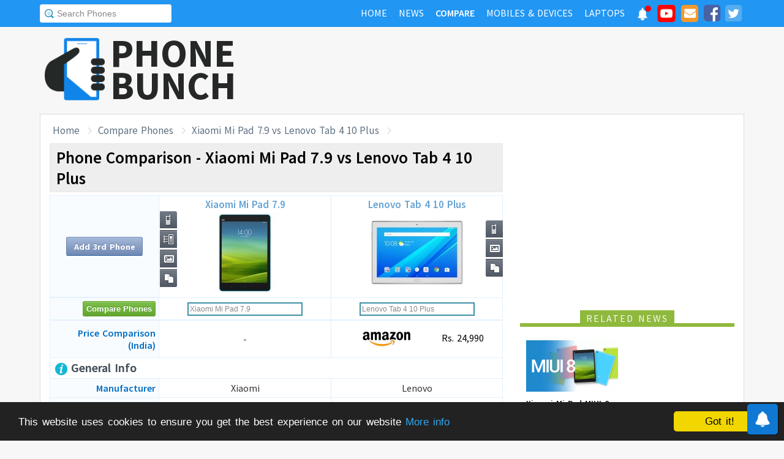

--- FILE ---
content_type: text/html; charset=UTF-8
request_url: https://www.phonebunch.com/compare-phones/xiaomi_mi_pad_7_9-1609-vs-lenovo_tab_4_10_plus-3406/
body_size: 12382
content:
<!doctype html>
<html xmlns="http://www.w3.org/1999/xhtml" xmlns:og="http://opengraphprotocol.org/schema/" xmlns:fb="http://ogp.me/ns/fb#" xml:lang="en-US" lang="en-US">
<head>
<title>Xiaomi Mi Pad 7.9 vs Lenovo Tab 4 10 Plus - Phone Comparison</title>
<meta name="description" content="Compare Xiaomi Mi Pad 7.9 vs Lenovo Tab 4 10 Plus side-by-side including display, hardware, camera, battery to find which one is better." /> 
<meta name="viewport" content="width=device-width, initial-scale=1.0" />
<link rel="icon" href="//www.phonebunch.com/favicon.ico" type="image/x-icon" />
<link rel="shortcut icon" href="//www.phonebunch.com/favicon.ico" type="image/x-icon" />
<meta http-equiv="Content-Type" content="text/html; charset=utf-8" />
<link rel="amphtml" href="https://www.phonebunch.com/amp/compare-phones/xiaomi-mi-pad-7-9-1609-vs-lenovo-tab-4-10-plus-3406/" />
<link rel="alternate" type="application/rss+xml" title="PhoneBunch News RSS" href="//www.phonebunch.com/news/feed/" />
<link rel="alternate" media="only screen and (max-width: 640px)" href="https://mobile.phonebunch.com/compare-phones/xiaomi_mi_pad_7.9-1609-vs-lenovo_tab_4_10_plus-3406/" />
<link rel="stylesheet" media='screen'  href="//cdn.phonebunch.com/stylesheet.css?v=0.479" />
<link rel="stylesheet" media='screen' href="//cdn.phonebunch.com/stylesheet_alt.css?v=0.003" />
<!--[if IE]>
<link rel="stylesheet" type="text/css" href="//cdn.phonebunch.com/stylesheet_ie.css" />
<![endif]-->

<meta property="fb:pages" content="213294515404375" />
<meta name="publicationmedia-verification" content="4f993008-9e4e-4ed3-8ce8-6c8535a24be2">


<script type="text/javascript">
    function myAddLoadEvent(func){
	/*var oldonload = window.onload;
        if (typeof window.onload != 'function') {
            window.onload = func;
        } else {
            window.onload = function() {
                oldonload();
                func();
            }
        }*/
        
        window.addEventListener("load", function() {
            func();
        });
    }
    
    /*! lazyload v0.8.5 fasterize.com | github.com/fasterize/lazyload#licence */
window.lzld||function(e,d){function n(){o=!0;h();setTimeout(h,25)}function p(a,b){var c=0;return function(){var d=+new Date;d-c<b||(c=d,a.apply(this,arguments))}}function g(a,b,c){a.attachEvent?a.attachEvent&&a.attachEvent("on"+b,c):a.addEventListener(b,c,!1)}function j(a,b,c){a.detachEvent?a.detachEvent&&a.detachEvent("on"+b,c):a.removeEventListener(b,c,!1)}function q(a,b){return A(d.documentElement,a)&&a.getBoundingClientRect().top<B+C?(a.onload=null,a.removeAttribute("onload"),a.onerror=null,a.removeAttribute("onerror"),
a.src=a.getAttribute(k),a.removeAttribute(k),f[b]=null,!0):!1}function r(){return 0<=d.documentElement.clientHeight?d.documentElement.clientHeight:d.body&&0<=d.body.clientHeight?d.body.clientHeight:0<=e.innerHeight?e.innerHeight:0}function s(){var a=f.length,b,c=!0;for(b=0;b<a;b++){var d=f[b];null!==d&&!q(d,b)&&(c=!1)}c&&o&&(l=!0,j(e,"resize",t),j(e,"scroll",h),j(e,"load",n))}function u(){l=!1;g(e,"resize",t);g(e,"scroll",h)}function v(a,b,c){var d;if(b){if(Array.prototype.indexOf)return Array.prototype.indexOf.call(b,
a,c);d=b.length;for(c=c?0>c?Math.max(0,d+c):c:0;c<d;c++)if(c in b&&b[c]===a)return c}return-1}var C=200,k="data-src",B=r(),f=[],o=!1,l=!1,t=p(r,20),h=p(s,20);if(e.HTMLImageElement){var m=HTMLImageElement.prototype.getAttribute;HTMLImageElement.prototype.getAttribute=function(a){return"src"===a?m.call(this,k)||m.call(this,a):m.call(this,a)}}e.lzld=function(a){-1===v(a,f)&&(l&&u(),q(a,f.push(a)-1))};var w=function(){for(var a=d.getElementsByTagName("img"),b,c=0,e=a.length;c<e;c+=1)b=a[c],b.getAttribute(k)&&
-1===v(b,f)&&f.push(b);s();setTimeout(h,25)},i=function(a){"readystatechange"===a.type&&"complete"!==d.readyState||(j("load"===a.type?e:d,a.type,i),x||(x=!0,w()))},y=function(){try{d.documentElement.doScroll("left")}catch(a){setTimeout(y,50);return}i("poll")},x=!1,z=!0;if("complete"===d.readyState)w();else{if(d.createEventObject&&d.documentElement.doScroll){try{z=!e.frameElement}catch(D){}z&&y()}g(d,"DOMContentLoaded",i);g(d,"readystatechange",i);g(e,"load",i)}g(e,"load",n);u();var A=d.documentElement.compareDocumentPosition?
function(a,b){return!!(a.compareDocumentPosition(b)&16)}:d.documentElement.contains?function(a,b){return a!==b&&(a.contains?a.contains(b):!1)}:function(a,b){for(;b=b.parentNode;)if(b===a)return!0;return!1}}(this,document);
</script>



<link
    rel="preload"
    href="https://fonts.googleapis.com/css2?family=Source+Sans+Pro:wght@300;400;600;700&display=swap"
    as="style"
    onload="this.onload=null;this.rel='stylesheet'"
/>
<noscript>
    <link
        href="https://fonts.googleapis.com/css2?family=Source+Sans+Pro:wght@300;400;600;700&display=swap"
        rel="stylesheet"
        type="text/css"
    />
</noscript>


<!--Social Tags-->
<meta name="twitter:card" content="summary_large_image"/>
<meta name="twitter:site" content="@phonebunch"/>
<meta name="twitter:url" content="https://www.phonebunch.com/compare-phones/xiaomi_mi_pad_7_9-1609-vs-lenovo_tab_4_10_plus-3406/"/>
<meta name="twitter:title" content="Xiaomi Mi Pad 7.9 vs Lenovo Tab 4 10 Plus - Phone Comparison"/>
<meta name="twitter:description" content="Compare Xiaomi Mi Pad 7.9 vs Lenovo Tab 4 10 Plus side-by-side including display, hardware, camera, battery to find which one is better."/>
<meta name="twitter:image" content="//www.phonebunch.com/compare/xiaomi-mi-pad-7-9-1609-vs-lenovo-tab-4-10-plus-3406.jpg"/>

<meta property='fb:admins' content='1493406519' />
<meta property='fb:admins' content='100000351547382' />
<meta property='fb:app_id' content='360605184014825'/>
<meta property="og:title" content="Xiaomi Mi Pad 7.9 vs Lenovo Tab 4 10 Plus - Phone Comparison"/>
<meta property="og:image" content="//www.phonebunch.com/compare/xiaomi-mi-pad-7-9-1609-vs-lenovo-tab-4-10-plus-3406.jpg"/>
<meta property="og:url" content="https://www.phonebunch.com/compare-phones/xiaomi_mi_pad_7_9-1609-vs-lenovo_tab_4_10_plus-3406/"/>
<meta property="og:description" content="Compare Xiaomi Mi Pad 7.9 vs Lenovo Tab 4 10 Plus side-by-side including display, hardware, camera, battery to find which one is better."/>
<meta property="og:site_name" content="PhoneBunch" />

<meta itemprop="name" content="Xiaomi Mi Pad 7.9 vs Lenovo Tab 4 10 Plus - Phone Comparison"/>
<meta itemprop="description" content="Compare Xiaomi Mi Pad 7.9 vs Lenovo Tab 4 10 Plus side-by-side including display, hardware, camera, battery to find which one is better."/>
<meta itemprop="image" content="//www.phonebunch.com/compare/xiaomi-mi-pad-7-9-1609-vs-lenovo-tab-4-10-plus-3406.jpg"/>



<link rel="canonical" href="https://www.phonebunch.com/compare-phones/xiaomi_mi_pad_7.9-1609-vs-lenovo_tab_4_10_plus-3406/" />



<script async src="https://pagead2.googlesyndication.com/pagead/js/adsbygoogle.js?client=ca-pub-1541662546603203"
     crossorigin="anonymous"></script>
<!--<script>
     (adsbygoogle = window.adsbygoogle || []).push({
          google_ad_client: "ca-pub-1541662546603203",
          enable_page_level_ads: false
     });
</script>-->

<!--<script data-cfasync="false" type="text/javascript">(function(w, d) { var s = d.createElement('script'); s.src = '//delivery.adrecover.com/16676/adRecover.js'; s.type = 'text/javascript'; s.async = true; (d.getElementsByTagName('head')[0] || d.getElementsByTagName('body')[0]).appendChild(s); })(window, document);</script>-->

</head>

<body>

<!-- PushAlert -->
<script type="text/javascript">
    //var pushalert_sw_file = 'https://www.phonebunch.com/sw_temp.js?v=30';
	(function(d, t) {
                var g = d.createElement(t),
                s = d.getElementsByTagName(t)[0];
                g.src = "https://cdn.pushalert.co/integrate_ec86de1dac8161d8e06688600352a759.js?v=1";
                s.parentNode.insertBefore(g, s);
        }(document, "script"));
</script>
<!-- End PushAlert -->

<!-- Google tag (gtag.js) -->
<script async src="https://www.googletagmanager.com/gtag/js?id=G-CXVHQ6CHQF"></script>
<script>
  window.dataLayer = window.dataLayer || [];
  function gtag(){dataLayer.push(arguments);}
  gtag('js', new Date());

  gtag('config', 'G-CXVHQ6CHQF');
</script>


<script type="text/javascript">
	if (navigator.userAgent.indexOf("MSIE 10") > -1) {
		document.body.classList.add("ie10");
	}
var SUGGESTION_URL = "/auto-complete-5891.txt";

var SUGGESTION_LAPTOP_URL = "/auto-complete-laptop-830.txt";

myAddLoadEvent(function(){
    //setDefaultValue();
    loadSuggestionList();
    if($('side-icons-slider') != null){
        window.onscroll=phoneSidebarIconsFix;
    }
    });
myAddLoadEvent(function(){
	Behaviour.register(ratingAction);
});
</script>

    
<div id="page">
	<div class="header" id="top-header">
		<div class="web-width clearfix">
			<form style="float:left" action="//www.phonebunch.com/custom-search/" onSubmit="return startGoogleSearch(this.search_box);">
				<!--<input type="hidden" name="cx" value="partner-pub-1541662546603203:8418413640" />
				<input type="hidden" name="cof" value="FORID:10" />
				<input type="hidden" name="ie" value="UTF-8" />-->
				<input type="text" name="q" id="search_box" value="Search Phones" class="inset"/>
			</form>
			<div style="float:right;color:#ddd;margin-top:5px;">
				<ul class="menuli clearfix" id="navigation">
					<li class="menuli">
						<a title="Home" href="//www.phonebunch.com/"><span class="title">Home</span><span class="pointer"></span><span class="hover" style="opacity: 0;background-color:transparent;"></span></a>
					</li>
					<li class="menuli">
						<a title="Home" href="//www.phonebunch.com/news/"><span class="title">News</span><span class="pointer"></span><span class="hover" style="opacity: 0;background-color:transparent;"></span></a>
					</li>
					<li class="active menuli">
						<a title="Compare Phones" href="//www.phonebunch.com/compare-phones/"><span class="title">Compare</span><span class="pointer"></span><span class="hover" style="opacity: 0;background-color:transparent;"></span></a>
					</li>
					<!--<li class="menuli ">
						<a title="" href="javascript:void(0)"><span class="title">Reviews</span><span class="pointer"></span><span class="hover" style="opacity: 0;"></span></a>
						<ul class="ul-review clearfix">
							<li><a href="//www.phonebunch.com/unboxing/">Unboxing</a></li>
							<li><a href="//www.phonebunch.com/benchmarks/">Benchmarks</a></li>
							<li><a href="//www.phonebunch.com/gaming/">Gaming Review</a></li>
							<li><a href="//www.phonebunch.com/review/">Full Review</a></li>
						</ul>
					</li>-->
					<li class="menuli ">
						<a title="Phone Manufacturer" href="//www.phonebunch.com/manufacturer/"><span class="title">Mobiles & Devices</span><span class="pointer"></span><span class="hover" style="opacity: 0;"></span></a>
					</li>
					<!--<li class="menuli">
						<a title="Best Deals - Save Money, Time" href="//www.phonebunch.com/deals/"><span class="title">Phone Deals</span><span class="pointer"></span><span class="hover" style="opacity: 0;"></span></a>
					</li>-->
                                        <li class="menuli ">
						<a title="Laptop Manufacturer" href="//www.phonebunch.com/laptops/"><span class="title">Laptops</span><span class="pointer"></span><span class="hover" style="opacity: 0;"></span></a>
					</li>
                                        
                                        <li class="social-network">
                                            <a class="pushalert-notification-center" href="#" style="width: 30px; height: 30px;">
                                                <div style="height: 30px; width: 30px;margin-top: -5px;">
                                                    <img src="https://cdn.phonebunch.com/images/notification-center.png" height="30" width="30" style="background:none;">
                                                    <span class="pnc-counter" style="display: none; color: rgb(255, 255, 255); background-color: rgb(255, 0, 0); font-size: calc(13.8px); line-height: calc(20.55px);" data-is-active="false">5</span>
                                                    <span class="pnc-marker" style="background-color: rgb(255, 0, 0); display: none;" data-is-active="true"></span>
                                                </div>
                                            </a>
                                        </li>
										<li class="social-network">
						<a href="//www.youtube.com/subscription_center?add_user=PhoneBunch" target="_blank" title="PhoneBunch on YouTube"><img src="//cdn.phonebunch.com/images/youtube_social_squircle_red.png" alt="YouTube" title="YouTube on PhoneBunch" height="30" width="30" style="background:none;margin-top: -2px;"></a>
					</li>
					<li class="social-network">
						<a href="javascript:void(0)" onClick="TINY.box.show({iframe:'/subscribe.php',width:320,height:260});return false;" target="_blank" title="Subscribe to PhoneBunch via Email"><i class="fa fa-envelope"></i></a>
					</li>
					<li class="social-network">
						<a href="//www.facebook.com/PhoneBunch" target="_blank" title="Like Us on Facebook"><i class="fa fa-facebook-square"></i></a>
					</li>
					<li class="social-network">
						<a href="https://twitter.com/PhoneBunch" target="_blank" title="Follow Us on Twitter"><i class="fa fa-twitter-square"></i></a>
					</li>
                                        <!--<li class="social-network">
                                            <a href="https://t.me/PhoneBunch" rel="publisher" target="_blank" title="Subscribe on Telegram" style="padding: 3px 4px;"><img src="/images/telegram1-01.svg?a=1" style="width: 28px;height: 28px;background: transparent;"></a>
					</li>-->
					<!--<li class="social-network">
						<a href="https://plus.google.com/+PhoneBunch" rel="publisher" target="_blank" title="PhoneBunch on Google+"><i class="fa fa-google-plus-square"></i></a>
					</li>-->
					<!--<li class="social-network">
						<a href="#"><img src="http://b7b43efe8c782b3a0edb-27c6e71db7a02a63f8d0f5823403023f.r27.cf2.rackcdn.com/rss.png" alt="rss"/></a>
					</li>-->
				</ul>
			</div>
		</div>
	</div><!--Nav Bar Ends-->
	
	<div id="header" class="clearfix"><!-- START LOGO LEVEL WITH RSS FEED -->
		<div class="logo clearfix">
			<a href="//www.phonebunch.com/" title="Get Latest News About Phones, Detailed Phones Specs and Photos"><img src="//cdn.phonebunch.com/images/logo.png" width="115" height="115" alt="PB" class="logo-news" title="Get Latest News About Phones, Detailed Phones Specs and Photos"></a>
			<a href="//www.phonebunch.com/" title="Mobile Phone Reviews, Specs, Price and Images" class="logo-text">PHONEBUNCH</a>
		</div>
		

		<div style="float:right;width:728px;margin-top:25px">
                    <style>
                        .pushalert-notification-center span.pnc-marker{
                            width:10px;
                            height:10px;
                            top: 1px;
                            right: 1px
                          }
                        @media(max-width: 727px) { .desktop-specific {display:none; } }
                    </style>
                    <div class="desktop-specific">
                        <!-- CM_PB_Responsive -->
                        <ins class="adsbygoogle"
                             style="display:block"
                             data-ad-client="ca-pub-1541662546603203"
                             data-ad-slot="2142690724"
                             data-ad-format="horizontal"
                             data-full-width-responsive="true"></ins>
                        <script>
                             (adsbygoogle = window.adsbygoogle || []).push({});
                        </script>
                    </div>
		</div>
		
	</div><!--/header -->

		<script type="text/javascript">
            myAddLoadEvent(function(){setDefaultValue();});
	</script>

	<div class="content "><!-- start content-->
		
	<div id="columns"    ><!-- START MAIN CONTENT COLUMNS -->
		

		<div class="col1">
			<div id="crumb">
				<ul class="clearfix" itemscope itemtype="https://schema.org/BreadcrumbList">
					<li itemprop="itemListElement" itemscope itemtype="https://schema.org/ListItem"><a href="/" title="Home" itemprop="item"><span itemprop="name">Home</span></a><meta itemprop="position" content="1"/></li>
					<li itemprop="itemListElement" itemscope itemtype="https://schema.org/ListItem"><a href="/compare-phones/" itemprop="item"><span itemprop="name">Compare Phones</span></a><meta itemprop="position" content="2"/></li>
                                        <li itemprop="itemListElement" itemscope itemtype="https://schema.org/ListItem"><a href="https://www.phonebunch.com/compare-phones/xiaomi_mi_pad_7.9-1609-vs-lenovo_tab_4_10_plus-3406/" title="Xiaomi Mi Pad 7.9 vs Lenovo Tab 4 10 Plus - Phone Comparison" itemprop="item"><span itemprop="name">Xiaomi Mi Pad 7.9 vs Lenovo Tab 4 10 Plus</span></a><meta itemprop="position" content="3"/></li>
				</ul>
			</div>
			<div id="archivebox" class="alt2">
				<h1>Phone Comparison - Xiaomi Mi Pad 7.9 vs Lenovo Tab 4 10 Plus</h1>
			</div>
                        			<div class="lr-content clearfix">
				 <div style="display:none;height:0;width:0">
														</div>
				<table class="compare-phones compare-header" id="compareHeader">
					<thead>
						<tr>
							<td style="width:24%;text-align:center" class="column1">
								<input type="button" class="cupid-green" value="Compare Phones" style="visibility:hidden;height:0px;padding-bottom:0;padding-top:0"/>
															</td>
							<td style="width:38%" scope="col">
								<a title="Xiaomi Mi Pad 7.9 Full Specifications" href="/phone/xiaomi-mi-pad-7-9-1609/">Xiaomi Mi Pad 7.9<br/><img src="/phone-thumbnail/xiaomi-mi-pad-7-9_1609 (1).jpg" id="phone1img" alt="xiaomi mi pad 7.9" /></a>
																<ul class="compare-menus clearfix" style="width:116px;">
									<li class="hint--top" data-hint="Detailed Specs"><a class="specs" title="" href="/phone/xiaomi-mi-pad-7-9-1609/" style=""></a></li>
																											<li class="hint--top" data-hint="Full Review by PhoneBunch"><a class="pb-review" title="" href="//www.phonebunch.com/review/xiaomi-mi-pad-7-9_id1609.html" style=""></a></li>
																											<li class="hint--top" data-hint="Image Gallery"><a class="images" title="" href="/xiaomi_mi_pad_7_9-images-1609" style=""></a></li>
																											<li class="hint--top" data-hint="Compare with Others"><a class="compare" title="" href="/compare-phones/xiaomi_mi_pad_7_9-1609" style=""></a></li>
								</ul>
							</td>
							<td style="width:38%" scope="col">
								<a title="Lenovo Tab 4 10 Plus Full Specifications" href="/phone/lenovo-tab-4-10-plus-3406/">Lenovo Tab 4 10 Plus<br/><img src="/phone-thumbnail/lenovo-tab-4-10-plus_3406 (1).jpg" id="phone2img" alt="lenovo tab 4 10 plus" /></a>
																<ul class="compare-menus clearfix" style="width:87px;">
									<li class="hint--top" data-hint="Detailed Specs"><a class="specs" title="" href="/phone/lenovo-tab-4-10-plus-3406/" style=""></a></li>
																																				<li class="hint--top" data-hint="Image Gallery"><a class="images" title="" href="/lenovo_tab_4_10_plus-images-3406" style=""></a></li>
																											<li class="hint--top" data-hint="Compare with Others"><a class="compare" title="" href="/compare-phones/lenovo_tab_4_10_plus-3406" style=""></a></li>
								</ul>
							</td>
						</tr>
					</thead>
				</table>
				<table class="compare-phones" id="main-compare-table" summary="Xiaomi Mi Pad 7.9 vs Lenovo Tab 4 10 Plus - Phones Comparison">
					<!--<caption><span style="font-size:16px">Compare Phones</span><br/>Xiaomi Mi Pad 7.9 vs Lenovo Tab 4 10 Plus</caption>-->
					<thead>
					<tr class="odd">
						<td class="column1" style="text-align:center;width:24%">
							<a class="button" title="Compare more phones with Xiaomi Mi Pad 7.9 and Lenovo Tab 4 10 Plus" href="/compare-phones/xiaomi_mi_pad_7_9-1609-vs-lenovo_tab_4_10_plus-3406-vs/" title="Add 3rd Phone to Compare with Xiaomi Mi Pad 7.9 and Lenovo Tab 4 10 Plus">Add 3rd Phone</a>
						</td>
						<th style="width:38%" scope="col">
							<div style="position:relative">
								<a title="Xiaomi Mi Pad 7.9 Full Specifications" href="/phone/xiaomi-mi-pad-7-9-1609/">Xiaomi Mi Pad 7.9<br/><img src="//cdn.phonebunch.com/big-thumbnail/1609.jpg" width="150" height="130" alt="xiaomi mi pad 7.9"/></a>								<ul class="compare-menus-alt left clearfix" style="width:29px;margin-top:-58px">
									<li class="hint--right" data-hint="Detailed Specs"><a class="specs" title="" href="/phone/xiaomi-mi-pad-7-9-1609/" style=""></a></li>
																											<li class="hint--right" data-hint="Full Review by PhoneBunch"><a class="pb-review" title="" href="//www.phonebunch.com/review/xiaomi-mi-pad-7-9_id1609.html" style=""></a></li>
																											<li class="hint--right" data-hint="Image Gallery"><a class="images" title="" href="/xiaomi_mi_pad_7_9-images-1609" style=""></a></li>
																											<li class="hint--right" data-hint="Compare with Others"><a class="compare" title="" href="/compare-phones/xiaomi_mi_pad_7_9-1609" style=""></a></li>
								</ul>
							</div>
						</th>
						<th style="width:38%" scope="col">
							<div style="position:relative">
								<a title="Lenovo Tab 4 10 Plus Full Specifications" href="/phone/lenovo-tab-4-10-plus-3406/">Lenovo Tab 4 10 Plus<br/><img src="//cdn.phonebunch.com/big-thumbnail/3406.jpg" width="150" height="130" alt="lenovo tab 4 10 plus"/></a>								<ul class="compare-menus-alt right clearfix" style="width:29px;margin-top:-43.5px">
									<li class="hint--left" data-hint="Detailed Specs"><a class="specs" title="" href="/phone/lenovo-tab-4-10-plus-3406/" style=""></a></li>
																																				<li class="hint--left" data-hint="Image Gallery"><a class="images" title="" href="/lenovo_tab_4_10_plus-images-3406" style=""></a></li>
																											<li class="hint--left" data-hint="Compare with Others"><a class="compare" title="" href="/compare-phones/lenovo_tab_4_10_plus-3406" style=""></a></li>
								</ul>
							</div>
						</th>
					</tr>
					</thead>
					<tbody>
					<tr class="odd">
						<td class="column1"><input type="button" class="cupid-green" value="Compare Phones" onclick="comparePhones()"/></td>
						<td scope="col">
							<div class="search-container">
								<input class="compare_box" name="phone1" id="phone1" type="text" style="width:180px" value="Xiaomi Mi Pad 7.9"/><input id="phone1sel" type="hidden" style="width:0px" value="1609"/>
							</div>
						</td>
						<td scope="col">
							<div class="search-container">
								<input class="compare_box" name="phone2" id="phone2" type="text" style="width:180px" value="Lenovo Tab 4 10 Plus"/><input id="phone2sel" type="hidden" style="width:0px" value="3406"/>
							</div>
						</td>
					</tr>
					<tr class="odd">
						<td class="column1 sugg"></td>
						<td scope="col" id="phone1sugg">
												</td>
						<td scope="col" id="phone2sugg">
												</td>
					</tr>
                                                                                <tr>
                                            <th scope="row" class="column1 price">Price Comparison (India)</th>
                                            <td>
                                                                                                    -
                                                                                            </td>
                                            <td>
                                                                                                <div class="small-price-box">
                                                                                                                                                    <a href="https://www.amazon.in/Lenovo-Tab4-10-Plus-Tablet/dp/B07C2LS1RK?psc=1&SubscriptionId=AKIAJ3OUPZI3UL2GPPIQ&tag=phoallabopho-21&linkCode=xm2&camp=2025&creative=165953&creativeASIN=B07C2LS1RK" target="_blank" title="Buy Lenovo Tab4 10 Plus Tablet (10.1 inch, 16GB, Wi-Fi + 4G LTE), Black at Rs. 24990 on Amazon" rel="nofollow">
                                                        <img src="/images/amazon-pricing-new.png" alt="Amazon">
                                                        Rs. 24,990                                                    </a>
                                                                                                                                                </div>
                                                                                            </td>
					</tr>
                                        					<tr class="odd">
						<th scope="row" colspan="3" class="column1 bold"><h2 class="heading"><img src="/images/trans.gif" class="general" alt="general"/> General Info</h2></th>
					</tr>
					<tr>
						<th scope="row" class="column1">Manufacturer</th>
						<td>Xiaomi</td>
						<td>Lenovo</td>
					</tr>
					<tr class="odd">
						<th scope="row" class="column1">Announced</th>
						<td>March 2014</td>
						<td>February 2017</td>
					</tr>	
					<tr>
						<th scope="row" class="column1">Status</th>
						<td>Available - June 2014</td>
						<td>Available - July 2017</td>
					</tr>
                                                                                <tr>
						<th scope="row" class="column1">Price</th>
						<td>
                                                -                                                </td>
                                                <td>
                                                                                                    Rs. 24,990 ($0.00) <a href="/phone-filter/price/between-20000-and-30000/" title="Mobile Phones Priced Between 20000 and 30000" target="_blank" class="browse-similar">[Similarly Priced]</a>
                                                                                                </td>
					</tr>
                                        					<tr class="odd">
						<th scope="row" class="column1">Colors</th>
						<td>Blue, Green, Yellow, Pink, White, Gray</td>
						<td>Aurora Black, Sparkling White</td>
					</tr>
					<tr>
						<th scope="row" class="column1">Form Factor</th>
						<td>Candybar</td>
						<td>Candybar</td>
					</tr>
					<tr class="odd">
						<th scope="row" class="column1">Dimension</th>
                                                <td>
                                                    202 x 135.4 x 8.5 mm <br/> (7.95 x 5.33 x 0.33 in)                                                </td>
                                                <td>
                                                    247 x 173 x 7 mm <br/> (9.72 x 6.81 x 0.28 in)                                                </td>
					</tr>
					<tr>
												<th scope="row" class="column1">Weight</th>
						<td class="winner">
                                                    360 g (12.7 oz)                                                </td>
						<td >
                                                    475 g (16.76 oz)                                                </td>
					</tr>
                                                                                <tr class="odd">
						<th scope="row" class="column1">SIM Type</th>
						<td>-</td>
						<td>Nano-SIM</td>
					</tr>
                                        					<tr class="odd">
						<th scope="row" class="column1">2G Network</th>
						<td>No</td>
						<td>GSM 850 / 900 / 1800 / 1900 <br/>CDMA 800 & TD-SCDMA - China</td>
					</tr>
					<tr>
						<th scope="row" class="column1">3G Network</th>
						<td>No</td>
						<td>HSDPA 850 / 900 / 1900 / 2100 </td>
					</tr>
										<tr>
						<th scope="row" class="column1">4G Network</th>
						<td>-</td>
						<td>LTE band 1(2100), 2(1900), 3(1800), 4(1700/2100), 5(850), 7(2600), 8(900), 20(800), 38(2600), 40(2300) - Global</td>
					</tr>
					                                        															<tr class="odd">
						<th scope="row" class="column1">Messaging</th>
						<td>
						, EMail, IM						</td>
						<td>
												</td>
					</tr>
										<tr>
						<th scope="row" class="column1">Build Features</th>
						<td>-</td>
						<td>- Fingerprint Sensor<br/> </td>
					</tr>
                                                                                										<tr class="odd">
						<th scope="row" colspan="3" class="column1 bold"><h2 class="heading"><img src="/images/trans.gif" class="hardware" alt="hardware"/> Hardware and OS</h2></th>
					</tr>
					<tr>
						<th scope="row" class="column1">OS</th>
						<td>Android OS, v4.4 (KitKat)</td>
						<td>Android 7.1 (Nougat)</td>
					</tr>
                                        					<tr class="odd">
												<th scope="row" class="column1">Processor</th>
						<td >
							Quad-core 2.2 GHz Cortex-A15, Nvidia Tegra K1							<a href="/phone-filter/processor/quad-core-2_2-ghz/" title="More phones with same processor speed." target="_blank" class="browse-similar">[Similar]</a>						</td>
						<td class="winner">
							Octa-core 2.0 GHz Cortex-A53, Qualcomm MSM8953 Snapdragon 625 (14 nm) - Wi-Fi/LTE<br>Qualcomm APQ8053 - Wi-Fi only							<a href="/phone-filter/processor/octa-core-2_0-ghz/" title="More phones with same processor speed." target="_blank" class="browse-similar">[Similar]</a>						</td>
					</tr>
					<tr>
						<th scope="row" class="column1">GPU</th>
						<td>
							ULP GeForce Kepler (192 cores)							<a href="/phone-filter/gpu/ulp-geforce-kepler-192-cores/" title="More phones with ULP GeForce Kepler (192 cores) graphics processor." target="_blank" class="browse-similar">[Similar]</a>						</td>
						<td>
							Adreno 506							<a href="/phone-filter/gpu/adreno-506/" title="More phones with Adreno 506 graphics processor." target="_blank" class="browse-similar">[Similar]</a>						</td>
					</tr>
															<tr class="odd">
												<th scope="row" class="column1">RAM</th>
						<td >
                                                    2 GB                                                    <a href="/phone-filter/ram/2-gb/" title="More phones with 2 GB RAM" target="_blank" class="browse-similar">[Browse Similar]</a>                                                </td>
						<td class="winner">
                                                    4 GB                                                    <a href="/phone-filter/ram/4-gb/" title="More phones with 4 GB RAM" target="_blank" class="browse-similar">[Browse Similar]</a>                                                </td>
					</tr>
										<tr class="odd">
						<th scope="row" class="column1">Internal Memory</th>
						<td>16/64 GB</td>
						<td>64 GB</td>
					</tr>
					<tr>
												<th scope="row" class="column1">External Memory</th>
						<td >microSD, up to 128 GB</td>
						<td >microSD, up to 128 GB</td>
					</tr>
                                        					<tr class="odd">
                                            <td colspan="3" style="padding-top:20px;padding-bottom:20px;background:#fff" align="center" >
						                                            </td>
					</tr>
										<tr class="odd">
						<th scope="row" colspan="3" class="column1 bold"><h2 class="heading"><img src="/images/trans.gif" class="display" alt="display"/> Display</h2></th>
					</tr>
					<tr>
						<th scope="row" class="column1">Type</th>
						<td>IPS LCD capacitive touchscreen</td>
						<td>IPS LCD Capacitive Touchscreen</td>
					</tr>
					<tr class="odd">
												<th scope="row" class="column1">Colors</th>
						<td >16M colors</td>
						<td >16M colors</td>
					</tr>
					<tr>
												<th scope="row" class="column1">Size</th>
						<td >
							7.9 inches							<a href="/phone-filter/display-size/7_9-inches/" title="More phones with same display size." target="_blank" class="browse-similar">[Similar]</a>						</td>
						<td class="winner">
							10.1 inches							<a href="/phone-filter/display-size/10_1-inches/" title="More phones with same display size." target="_blank" class="browse-similar">[Similar]</a>						</td>
					</tr>
					<tr class="odd">
												<th scope="row" class="column1">Resolution</th>
						<td class="winner">
                                                1536 x 2048 pixels (324 ppi)                                                </td>
						<td >
                                                1200 x 1920 pixels (224 ppi)                                                </td>
					</tr>
                                                                                <tr>
						<th scope="row" class="column1">Screen-to-Body Ratio</th>
						<td class="winner">70.69%</td>
						<td >69.33%</td>
					</tr>
					<tr>
						<th scope="row" class="column1">Multi-Touch</th>
						<td><img src="/images/trans.gif" class="feature-yes"  alt="yes"/></td>
						<td><img src="/images/trans.gif" class="feature-yes" alt="yes"/></td>
					</tr>
                                                                                					<tr class="odd">
						<th scope="row" colspan="3" class="column1 bold"><h2 class="heading"><img src="/images/trans.gif" class="multimedia" alt="multimedia"/> Multimedia</h2></th>
					</tr>
                                        					<tr class="odd">
						<th scope="row" class="column1">3.5mm Jack</th>
						<td><img src="/images/trans.gif" class="feature-yes" alt="yes"/></td>
						<td><img src="/images/trans.gif" class="feature-yes" alt="yes"/></td>
					</tr>
					<tr>
						<th scope="row" class="column1">Radio</th>
						<td>No</td>
						<td>FM radio</td>
					</tr>
                                        					<tr>
						<th scope="row" class="column1">Games</th>
						<td>Yes + Downloadable</td>
						<td>Yes + Downloadable</td>
					</tr>
					<tr class="odd">
						<th scope="row" class="column1">Loud Speaker</th>
						<td><img src="/images/trans.gif" class="feature-yes" alt="yes"/></td>
						<td><img src="/images/trans.gif" class="feature-" alt=""/></td>
					</tr>
										<tr class="odd">
						<th scope="row" colspan="3" class="column1 bold"><h2 class="heading"><img src="/images/trans.gif" class="camera" alt="camera"/> Camera</h2></th>
					</tr>
					<tr>
												<th scope="row" class="column1">Rear Camera</th>
						<td >
							8 MP, 3264 x 2448 pixels							<a href="/phone-filter/camera/8-mp/" title="More phones with same display size." target="_blank" class="browse-similar">[Similar]</a>						</td>
						<td >
							8 MP							<a href="/phone-filter/camera/8-mp/" title="More phones with same display size." target="_blank" class="browse-similar">[Similar]</a>						</td>
					</tr>
					<tr class="odd">
						<th scope="row" class="column1">Flash</th>
						<td>No</td>
						<td>LED Flash</td>
					</tr>
					<tr>
						<th scope="row" class="column1">Features</th>
						<td>-</td>
						<td>8 MP, AF <br/> </td>
					</tr>
					<tr class="odd">
						<th scope="row" class="column1">Video</th>
						<td>1080p</td>
						<td>1080p@30fps</td>
					</tr>
					<tr>
												<th scope="row" class="column1">Front Camera</th>
						<td >
                                                    5 MP                                                    <a href="/phone-filter/front-camera/5-mp/" title="More phones with same selfie front 5 MP camera" target="_blank" class="browse-similar">[Similar]</a>                                                </td>
						<td >
                                                    5 MP                                                    <a href="/phone-filter/front-camera/5-mp/" title="More phones with same selfie front 5 MP camera" target="_blank" class="browse-similar">[Similar]</a>                                                </td>
					</tr>
					<tr class="odd">
						<th scope="row" colspan="3" class="column1 bold"><h2 class="heading"><img src="/images/trans.gif" class="connectivity" alt="connectivity"/> Connectivity and Data Rate</h2></th>
					</tr>
					<tr>
						<th scope="row" class="column1">GPRS</th>
						<td>No</td>
						<td>Yes</td>
					</tr>
					<tr class="odd">
						<th scope="row" class="column1">Edge</th>
						<td>No</td>
						<td>Yes</td>
					</tr>
					<tr>
						<th scope="row" class="column1">3G</th>
						<td>No</td>
						<td>HSPA 42.2/5.76 Mbps, LTE Cat4 150/50 Mbps</td>
					</tr>
					<tr class="odd">
						<th scope="row" class="column1">Bluetooth</th>
						<td>v4.0</td>
						<td>4.2, A2DP, LE</td>
					</tr>
					<tr>
						<th scope="row" class="column1">Wi-Fi</th>
						<td>Wi-Fi 802.11 a/b/g/n/ac, dual-band, Wi-Fi Direct, Wi-Fi hotspot</td>
						<td>Wi-Fi 802.11 a/b/g/n/ac, dual-band, WiFi Direct, hotspot</td>
					</tr>
					<tr class="odd">
						<th scope="row" class="column1">USB</th>
						<td>microUSB v2.0, USB On-the-go</td>
						<td>3.0 (Verizon/ATT) or 2.0 (all other), Type-C 1.0 reversible connector</td>
					</tr>
					<tr>
						<th scope="row" class="column1">GPS</th>
						<td>No</td>
						<td>Yes, with A-GPS, GLONASS, BDS</td>
					</tr>
					<tr class="odd">
						<th scope="row" class="column1">Browser</th>
						<td>HTML5</td>
						<td>Yes</td>
					</tr>
                                        					<tr>
                                            <td colspan="3" style="padding-top: 15px;padding-bottom: 10px;" align="center" >
                                                                                        </td>
					</tr>
										<tr class="odd">
						<th scope="row" colspan="3" class="column1 bold"><h2 class="heading"><img src="/images/trans.gif" class="memory" alt="memory"/> User Memory</h2></th>
					</tr>
                                                                                					<tr>
						<th scope="row" class="column1">Internal</th>
						<td>16/64 GB, 2 GB RAM</td>
						<td>64 GB, 4 GB RAM or 16 GB, 3 GB RAM</td>
					</tr>
					<tr class="odd">
												<th scope="row" class="column1">Expandable Storage</th>
						<td >microSD, up to 128 GB</td>
						<td >microSD, up to 128 GB</td>
					</tr>
                                                                                <tr>
						<th scope="row" class="column1">USB OTG</th>
						<td>Supported</td>
						<td>Supported</td>
					</tr>
                                        					
                                                                                <tr class="odd">
						<th scope="row" colspan="3" class="column1 bold"><h2 class="heading"><img src="/images/trans.gif" alt="Apps" class="sensors"/> Sensors</h2></th>
					</tr>
                                        <tr>
						<th scope="row" class="column1">Fingerprint</th>
						<td><img src="/images/trans.gif" alt="fingerprint not supported" title="Fingerprint not supported" class="feature-0"/></td>
						<td><img src="/images/trans.gif" alt="fingerprint supported" title="Fingerprint supported" class="feature-1"/></td>
					</tr>
                                                                                <tr>
						<th scope="row" class="column1">Proximity Sensor</th>
						<td><img src="/images/trans.gif" alt="proximity sensor not present" title="Proximity sensor not present" class="feature-0"/></td>
						<td><img src="/images/trans.gif" alt="proximity sensor not present" title="Proximity sensor not present" class="feature-0"/></td>
					</tr>
                                                                                                                        <tr>
						<th scope="row" class="column1">Accelerometer Sensor</th>
						<td><img src="/images/trans.gif" alt="accelerometer sensor present" title="Accelerometer sensor present" class="feature-1"/></td>
						<td><img src="/images/trans.gif" alt="accelerometer sensor present" title="Accelerometer sensor present" class="feature-1"/></td>
					</tr>
                                                                                                                                                                                                                                                                                                                                                                        <tr>
						<th scope="row" class="column1">NFC</th>
						<td><img src="/images/trans.gif" alt="NFC not supported" title="NFC not supported" class="feature-no"/></td>
						<td><img src="/images/trans.gif" alt="NFC not supported" title="NFC not supported" class="feature-no"/></td>
					</tr>
					
                                        
					<tr class="odd">
						<th scope="row" colspan="3" class="column1 bold"><h2 class="heading"><img src="/images/trans.gif" class="battery" alt="battery"/> Battery</h2></th>
					</tr>
					<tr>
						<th scope="row" class="column1">Type</th>
						<td>Li-Po Battery</td>
						<td>Non-removable Li-Po Battery</td>
					</tr>
					<tr class="odd">
												<th scope="row" class="column1">Capacity</th>
						<td >6700 mAh</td>
						<td class="winner">7000 mAh</td>
					</tr>
					<tr>
						<th scope="row" class="column1">Stand by</th>
						<td>-</td>
						<td>-</td>
					</tr>
					<tr class="odd">
						<th scope="row" class="column1">Talk Time</th>
						<td>Up to 11 h (multimedia)</td>
						<td>-</td>
					</tr>
					</tbody>
				</table>
				<script type="text/javascript">
					myAddLoadEvent(function(){
                                            searchfield('phone1',false);
                                            searchfield('phone2',false);
                                            //Shadowbox.init({continuous: true});
                                        });
					//searchfield('phone1',false);searchfield('phone2',false);//Shadowbox.init({continuous: true});
					//window.onscroll = comparePhonesFixHeader;
				</script>
			</div>
						
			<div class="bottom-related clearfix">
				<div class="recently alt first">
		<h3><a title="Compare Phones with Xiaomi Mi Pad 7.9" href="/compare-phones/xiaomi_mi_pad_7_9-1609">Compare with</a></h3>
		<ul>
					<li>
				<a title="HTC Nexus 9 vs Xiaomi Mi Pad 7.9" href="/compare-phones/htc_nexus_9-1559-vs-xiaomi_mi_pad_7_9-1609/">
									<img src="[data-uri]" onload="lzld(this)" onerror="lzld(this)" data-src="//cdn.phonebunch.com/small-thumbnail/1559.jpg" height="52" width="60" alt="HTC Nexus 9"/><span>HTC Nexus 9</span>
								</a>
			</li>
					<li>
				<a title="Samsung Galaxy Tab S 8.4 vs Xiaomi Mi Pad 7.9" href="/compare-phones/samsung_galaxy_tab_s_8_4-1539-vs-xiaomi_mi_pad_7_9-1609/">
									<img src="[data-uri]" onload="lzld(this)" onerror="lzld(this)" data-src="//cdn.phonebunch.com/small-thumbnail/1539.jpg" height="52" width="60" alt="Samsung Galaxy Tab S 8.4"/><span>Samsung Galaxy Tab S 8.4</span>
								</a>
			</li>
					<li>
				<a title="Xiaomi Mi Pad 7.9 vs Apple iPad Air 2" href="/compare-phones/xiaomi_mi_pad_7_9-1609-vs-apple_ipad_air_2-1761/">
									<img src="[data-uri]" onload="lzld(this)" onerror="lzld(this)" data-src="//cdn.phonebunch.com/small-thumbnail/1761.jpg" height="52" width="60" alt="Apple iPad Air 2"/><span>Apple iPad Air 2</span>
								</a>
			</li>
					<li>
				<a title="Xiaomi Mi Pad 7.9 vs Samsung Galaxy Tab A & S Pen" href="/compare-phones/xiaomi_mi_pad_7_9-1609-vs-samsung_galaxy_tab_a_s_pen-2123/">
									<img src="[data-uri]" onload="lzld(this)" onerror="lzld(this)" data-src="//cdn.phonebunch.com/small-thumbnail/2123.jpg" height="52" width="60" alt="Samsung Galaxy Tab A & S Pen"/><span>Samsung Galaxy Tab A & S Pen</span>
								</a>
			</li>
				</ul>
	</div>
	<div class="recently alt" style="">
		<h3><a title="More Phones from Xiaomi" href="/manufacturer/xiaomi/">Xiaomi Phones</a></h3>
		<ul>
					<li class="clearfix"><a title="Xiaomi Redmi Note 4G Specifications" href="/phone/xiaomi-redmi-note-4g-1641/"><img src="[data-uri]" onload="lzld(this)" onerror="lzld(this)" data-src="//cdn.phonebunch.com/small-thumbnail/1641.jpg" height="52" width="60" alt="Xiaomi Redmi Note 4G"/><span>Xiaomi Redmi Note 4G</span></a></li>
					<li class="clearfix"><a title="Xiaomi Mi 4i Specifications" href="/phone/xiaomi-mi-4i-2030/"><img src="[data-uri]" onload="lzld(this)" onerror="lzld(this)" data-src="//cdn.phonebunch.com/small-thumbnail/2030.jpg" height="52" width="60" alt="Xiaomi Mi 4i"/><span>Xiaomi Mi 4i</span></a></li>
					<li class="clearfix"><a title="Xiaomi Redmi Note 3 (MediaTek) Specifications" href="/phone/xiaomi-redmi-note-3-mediatek-2257/"><img src="[data-uri]" onload="lzld(this)" onerror="lzld(this)" data-src="//cdn.phonebunch.com/small-thumbnail/2257.jpg" height="52" width="60" alt="Xiaomi Redmi Note 3 (MediaTek)"/><span>Xiaomi Redmi Note 3 (MediaTek)</span></a></li>
					<li class="clearfix"><a title="Xiaomi Redmi Note 3 Specifications" href="/phone/xiaomi-redmi-note-3-2298/"><img src="[data-uri]" onload="lzld(this)" onerror="lzld(this)" data-src="//cdn.phonebunch.com/small-thumbnail/2298.jpg" height="52" width="60" alt="Xiaomi Redmi Note 3"/><span>Xiaomi Redmi Note 3</span></a></li>
				</ul>
	</div>
	<div class="recently alt" style="">
		<h3>New Releases</h3>
		<ul>
					<li class="clearfix"><a title="OnePlus 15 Specs and Features" href="/phone/oneplus-15-5875/"><img src="[data-uri]" onload="lzld(this)" onerror="lzld(this)" data-src="//cdn.phonebunch.com/small-thumbnail/5875.jpg" height="52" width="60" alt=""/><span>OnePlus 15</span></a></li>
					<li class="clearfix"><a title="vivo Y500 Pro Specs and Features" href="/phone/vivo-y500-pro-5891/"><img src="[data-uri]" onload="lzld(this)" onerror="lzld(this)" data-src="//cdn.phonebunch.com/small-thumbnail/5891.jpg" height="52" width="60" alt=""/><span>vivo Y500 Pro</span></a></li>
					<li class="clearfix"><a title="Huawei Mate 70 Air Specs and Features" href="/phone/huawei-mate-70-air-5890/"><img src="[data-uri]" onload="lzld(this)" onerror="lzld(this)" data-src="//cdn.phonebunch.com/small-thumbnail/5890.jpg" height="52" width="60" alt=""/><span>Huawei Mate 70 Air</span></a></li>
					<li class="clearfix"><a title="Motorola Moto G57 Power Specs and Features" href="/phone/motorola-moto-g57-power-5888/"><img src="[data-uri]" onload="lzld(this)" onerror="lzld(this)" data-src="//cdn.phonebunch.com/small-thumbnail/5888.jpg" height="52" width="60" alt=""/><span>Motorola Moto G57 Power</span></a></li>
				</ul>
	</div>
			</div>
			
						                        <div class="ads2">
                            <!-- Matched Content Ad -->
                            <ins class="adsbygoogle"
                                 style="display:block"
                                 data-ad-client="ca-pub-1541662546603203"
                                 data-ad-slot="9190156443"
                                 data-ad-format="autorelaxed"></ins>
                            <script>
                            (adsbygoogle = window.adsbygoogle || []).push({});
                            </script>
                        </div>
                        			
			<div class="pb-box related" id="comment-box">
				<div class="box-title black">
					<h2 class="h2-comments"><img src="/images/trans.gif" alt="comments" class="comments"/> Comments</h2>
				</div>
				<div class="box-content" style="margin-top:3px">
					<fb:comments href="https://www.phonebunch.com/compare-phones/xiaomi_mi_pad_7_9-1609-vs-lenovo_tab_4_10_plus-3406/" num_posts="10" width="100%"></fb:comments>
				</div>
			</div>
		</div><!--/col1-->
					


<div class="col2">
    <div style="margin-bottom:25px;text-align: center;">
        <!-- Link Ads Alternative -->
        <ins class="adsbygoogle"
             style="display:block"
             data-ad-client="ca-pub-1541662546603203"
             data-ad-slot="2748964378"
             data-ad-format="auto"
             data-full-width-responsive="true"></ins>
        <script>
             (adsbygoogle = window.adsbygoogle || []).push({});
        </script>
    </div>
    	<div class="sidebar-box">
		<h3 class="green">
			<span>Related News</span>
			<span class="hr"></span>
		</h3>
		<div class="content">
					<div class="inline-post ">
				<a href="//www.phonebunch.com/news/xiaomi-mi-pad-1-miui-8-update-how-to-install-steps-tutorial_3628.html">
					<img src="//www.phonebunch.com/news-images/resize/2016/12/xiaomi-mi-pad-miui-8.jpg?w=300&h=180&zc=2&q=70" height="90" width="150" alt="Xiaomi Mi Pad MIUI 8 (Official) update now available - Here's how to install (Tutorial)" />
					<span>Xiaomi Mi Pad MIUI 8 (Official) update now available - Here's how to install (Tutorial)</span>
				</a>
			</div>
				</div>
	</div>
	<div class="sidebar-box">
		<h3 class="dark-red">
                    <span>Related Phones</span>
                    <span class="hr"></span>
                </h3>
		<div class="content nopadding sidebar-new-phones clearfix">
							<div class="imgteaser ">
					<a href="//www.phonebunch.com/phone/htc-nexus-9-1559/">
						<img width="102" height="88" src="//cdn.phonebunch.com/big-thumbnail/1559.jpg" alt="HTC Nexus 9" />
						<span class="pic-title">HTC Nexus 9</span>
					</a>
				</div>
							<div class="imgteaser ">
					<a href="//www.phonebunch.com/phone/samsung-galaxy-tab-s-8-4-1539/">
						<img width="102" height="88" src="//cdn.phonebunch.com/big-thumbnail/1539.jpg" alt="Samsung Galaxy Tab S 8.4" />
						<span class="pic-title">Samsung Galaxy Tab S 8.4</span>
					</a>
				</div>
							<div class="imgteaser ">
					<a href="//www.phonebunch.com/phone/apple-ipad-air-2-1761/">
						<img width="102" height="88" src="//cdn.phonebunch.com/big-thumbnail/1761.jpg" alt="Apple iPad Air 2" />
						<span class="pic-title">Apple iPad Air 2</span>
					</a>
				</div>
							<div class="imgteaser last">
					<a href="//www.phonebunch.com/phone/samsung-galaxy-tab-a-s-pen-2123/">
						<img width="102" height="88" src="//cdn.phonebunch.com/big-thumbnail/2123.jpg" alt="Samsung Galaxy Tab A & S Pen" />
						<span class="pic-title">Samsung Galaxy Tab A & S Pen</span>
					</a>
				</div>
			<div class="clearfix" style="margin-bottom:10px;"></div>				<div class="imgteaser ">
					<a href="//www.phonebunch.com/phone/apple-ipad-air-1171/">
						<img width="102" height="88" src="//cdn.phonebunch.com/big-thumbnail/1171.jpg" alt="Apple iPad Air" />
						<span class="pic-title">Apple iPad Air</span>
					</a>
				</div>
							<div class="imgteaser ">
					<a href="//www.phonebunch.com/phone/asus-fonepad-8-fe380cg-1528/">
						<img width="102" height="88" src="//cdn.phonebunch.com/big-thumbnail/1528.jpg" alt="Asus Fonepad 8 FE380CG" />
						<span class="pic-title">Asus Fonepad 8 FE380CG</span>
					</a>
				</div>
							<div class="imgteaser ">
					<a href="//www.phonebunch.com/phone/apple-ipad-mini-3-1760/">
						<img width="102" height="88" src="//cdn.phonebunch.com/big-thumbnail/1760.jpg" alt="Apple iPad mini 3" />
						<span class="pic-title">Apple iPad mini 3</span>
					</a>
				</div>
							<div class="imgteaser last">
					<a href="//www.phonebunch.com/phone/lenovo-yoga-tablet-2-8-0-1754/">
						<img width="102" height="88" src="//cdn.phonebunch.com/big-thumbnail/1754.jpg" alt="Lenovo Yoga Tablet 2 8.0 " />
						<span class="pic-title">Lenovo Yoga Tablet 2 8.0 </span>
					</a>
				</div>
			<div class="clearfix" style="margin-bottom:10px;"></div>		</div>
	</div>
	<div class="ads clearfix" style="width:300px;margin-top:15px">
		<!--<span class="adv-here"><a href="http://buysellads.com/buy/detail/165802/zone/1281838" target="_blank" rel="nofollow">Advertise Here</a></span>For Manual-->
		<!-- BuySellAds Zone Code -->
		<div id="bsap_1281838" class="bsarocks bsap_4c70e5895a663ebe0fc27c9cfc0d0577"></div>
		<!-- End BuySellAds Zone Code -->
	</div>
    
    <div id="sidebar-fixed">
        	<div class="sidebar-box" id="trending-news">
		<h3>
			<span>Trending</span>
			<span class="hr"></span>
		</h3>
		<div class="content">
					<div class="inline-post ">
				<a href="//www.phonebunch.com/news/vivo-x300-series-launch-date-india_9021.html">
					<img src="//www.phonebunch.com/news-images/resize/2025/11/vivo-x300-series-launch-date-India.webp?w=300&h=180&zc=2&q=70" height="90" width="150"  alt="Vivo X300 Series launching in India on December 2nd with up to 6.78-inch 1.5K 1-120Hz LTPO AMOLED display, 200MP camera, Photography Kit" />
					<span>Vivo X300 Series launching in India on December 2nd with up to 6.78-inch 1.5K 1-120Hz LTPO AMOLED display, 200MP camera, Photography Kit</span>
				</a>
			</div>
					<div class="inline-post ml">
				<a href="//www.phonebunch.com/news/lava-agni-4-specs-launch-date-india_9003.html">
					<img src="//www.phonebunch.com/news-images/resize/2025/11/lava-agni-4-specs-launch-date-India.webp?w=300&h=180&zc=2&q=70" height="90" width="150"  alt="Lava Agni 4 launching in India on November 20 with 6.67-inch 1.5K 120Hz AMOLED display, Dimensity 8350 SoC, Metal frame" />
					<span>Lava Agni 4 launching in India on November 20 with 6.67-inch 1.5K 120Hz AMOLED display, Dimensity 8350 SoC, Metal frame</span>
				</a>
			</div>
					<div class="inline-post ">
				<a href="//www.phonebunch.com/news/vivo-y500-pro-launch-price-specifications-cn_9019.html">
					<img src="//www.phonebunch.com/news-images/resize/2025/11/vivo-Y500-Pro-launch-cn.webp?w=300&h=180&zc=2&q=70" height="90" width="150"  alt="Vivo Y500 Pro launched with 6.67-inch 1.5K 120Hz AMOLED display, 200MP camera, 7000mAh battery" />
					<span>Vivo Y500 Pro launched with 6.67-inch 1.5K 120Hz AMOLED display, 200MP camera, 7000mAh battery</span>
				</a>
			</div>
					<div class="inline-post ml">
				<a href="//www.phonebunch.com/news/wobble-smartphone-launch-date-india_9020.html">
					<img src="//www.phonebunch.com/news-images/resize/2025/11/Wobble-1-launch-date-India.webp?w=300&h=180&zc=2&q=70" height="90" width="150"  alt="Wobble to Launch Its First Smartphone in India on November 19; Expected Dimensity 7400 5G, Android 15" />
					<span>Wobble to Launch Its First Smartphone in India on November 19; Expected Dimensity 7400 5G, Android 15</span>
				</a>
			</div>
				</div>
	</div>
    </div>
</div><!--/col2-->
		<div class="fix"></div>
	</div><!--/columns -->
</div> <!--/content-->	
	
	<div id="footer">
		<p>
                    <span class="fl">Copyright &copy; <a href="//www.phonebunch.com/">PhoneBunch</a> | <a href="/skeleton/index_2.html">Advertise</a> | <a href="https://play.google.com/store/apps/details?id=com.phonebunch&referrer=footer" target="_blank">Android App</a> | <a href="//www.phonebunch.com/contact-us/">Contact Us</a> | <a href="//www.phonebunch.com/tou.html" target="_blank">Terms of Use</a></span>
			<span class="fr"><a href="//www.phonebunch.com/best-smartphones.html">Best Smartphones</a></span>
		</p>
	</div><!--/footer -->

</div><!--/page -->

<script type="text/javascript" src="//www.phonebunch.com/javascript.js?v=0.268"></script>




<script type="text/javascript">
	optimizeYouTubeEmbeds()
</script>

<script type="text/javascript">
	var sidebarFixedOffset = 0;
	var columnsTotalHeight = 0;
	myAddLoadEvent(function(){
		if($('sidebar-fixed')!==null){
                    setTimeout(function(){
			var bodyRect = document.body.getBoundingClientRect(),
			elemRect = $('sidebar-fixed').getBoundingClientRect();
			sidebarFixedOffset = elemRect.top - bodyRect.top;
			
			elemRect1 = $('columns').getBoundingClientRect();
			columnsTotalHeight = elemRect1.bottom - elemRect1.top;
                    }, 2000);
		}
	});
	
	//Shadowbox.init({continuous: true});
	if($('header-phone-menu') !== null){
		window.onscroll=function(){
			phoneTopBarIconsFix(548);
						fixedTrendingNews(3075, 68)		};
	}
	else if($('compareHeader')!==null){
		window.onscroll=function(){
			comparePhonesFixHeader();
			fixedTrendingNews(3075, 25);		};
	}else{
		window.onscroll=function(){
			fixedTrendingNews(3075, 25);		};
	}
</script>
<script type="text/javascript" src="//www.phonebunch.com/ajax-star/rating.js?v=0.1"></script>

<link rel="stylesheet" href="https://cdnjs.cloudflare.com/ajax/libs/material-design-iconic-font/2.2.0/css/material-design-iconic-font.min.css">

<link rel="stylesheet" href="https://maxcdn.bootstrapcdn.com/font-awesome/4.5.0/css/font-awesome.min.css">

<!-- Begin Cookie Consent plugin by Silktide - http://silktide.com/cookieconsent -->
<script type="text/javascript">
    window.cookieconsent_options = {"message":"This website uses cookies to ensure you get the best experience on our website","dismiss":"Got it!","learnMore":"More info","link":"http://www.inkwired.com/privacy-policy.html","theme":"dark-bottom"};
</script>

<script type="text/javascript" src="//cdnjs.cloudflare.com/ajax/libs/cookieconsent2/1.0.9/cookieconsent.min.js"></script>
<!-- End Cookie Consent plugin -->

<!-- Global site tag (gtag.js) - Google Ads: 1000880961 -->
<script async src="https://www.googletagmanager.com/gtag/js?id=AW-1000880961"></script>
<script>
 window.dataLayer = window.dataLayer || [];
 function gtag(){dataLayer.push(arguments);}
 gtag('js', new Date());

 gtag('config', 'AW-1000880961');
</script>

<!-- Event snippet for Page View conversion page -->
<script>
 gtag('event', 'conversion', {'send_to': 'AW-1000880961/6dIiCMzX1MIBEMH2oN0D'});
</script>

<script src="/lazysizes.min.js" async=""></script>

<!-- PushAlert Onsite Messaging -->
<script type="text/javascript">
    (function(d, t) {
        var g = d.createElement(t),
        s = d.getElementsByTagName(t)[0];
        g.src = "https://cdn.inwebr.com/inwebr_d0289b336acae0e2708e90a54e62de78.js";
        s.parentNode.insertBefore(g, s);
    }(document, "script"));
</script>
<!-- End PushAlert Onsite Messaging -->


</body>
</html>

--- FILE ---
content_type: text/html; charset=utf-8
request_url: https://www.google.com/recaptcha/api2/aframe
body_size: 138
content:
<!DOCTYPE HTML><html><head><meta http-equiv="content-type" content="text/html; charset=UTF-8"></head><body><script nonce="VgJnsr7RPXBj9Zo3EqaBMA">/** Anti-fraud and anti-abuse applications only. See google.com/recaptcha */ try{var clients={'sodar':'https://pagead2.googlesyndication.com/pagead/sodar?'};window.addEventListener("message",function(a){try{if(a.source===window.parent){var b=JSON.parse(a.data);var c=clients[b['id']];if(c){var d=document.createElement('img');d.src=c+b['params']+'&rc='+(localStorage.getItem("rc::a")?sessionStorage.getItem("rc::b"):"");window.document.body.appendChild(d);sessionStorage.setItem("rc::e",parseInt(sessionStorage.getItem("rc::e")||0)+1);localStorage.setItem("rc::h",'1763256460251');}}}catch(b){}});window.parent.postMessage("_grecaptcha_ready", "*");}catch(b){}</script></body></html>

--- FILE ---
content_type: application/javascript
request_url: https://www.phonebunch.com/javascript.js?v=0.268
body_size: 16216
content:
var suggestionText="";
var sugg_list;
var searchSuggPatt=/(phone([0-9]+)|laptop([0-9]+)|copy_phone|copy_laptop)/;
var firstKey="";
var checkdiv=0;
var search_box_type = 0;
var homePostTimeUpdated = false;
this.searchfield = function(in_id,ajaxSuggestion){
	var id = in_id;
	//var sugg_list;
        var search_type = 'PHONE';
	if(in_id=='whois_domain')
		var defaultText = "Whois Lookup";
	else if(in_id=='diff_domain')
		var defaultText = "DiffStats - Enter a Domain Name";
	else if(in_id=='phone1')
		var defaultText = "Phone 1";
	else if(in_id=='phone2')
		var defaultText = "Phone 2";
	else if(in_id=='phone3')
		var defaultText = "Phone 3";
        else if(in_id=='laptop1'){
		var defaultText = "Laptop 1";
                search_type = 'LAPTOP';
            }
	else if(in_id=='laptop2'){
		var defaultText = "Laptop 2";
                search_type = 'LAPTOP';
            }
	else if(in_id=='laptop3'){
		var defaultText = "Laptop 3";
                search_type = 'LAPTOP';
            }
        else if(in_id=='copy_laptop'){
		var defaultText = "Laptop";
                search_type = 'LAPTOP';
            }
	else
		var defaultText = "Search Phones";
	var suggestion = true;
	//var suggestionText="probcomp.com,google.com,yahoo.com,pickmeweb.com";
	var field = document.getElementById(id);	
	var classInactive = "sf_inactive";
	var classActive = "sf_active";
	var classText = "sf_text";
	var classSuggestion = "sf_suggestion";
	this.safari = ((parseInt(navigator.productSub)>=20020000)&&(navigator.vendor.indexOf("Apple Computer")!=-1));
	if(field && !safari){
		//field.value = defaultText;
		field.c = field.className;		
		field.className = field.c + " " + classInactive;
		field.onfocus = function(){
			this.className = this.c + " "  + classActive;
			this.value = (this.value == "" || this.value == defaultText) ?  "" : this.value;
		};
		field.onblur = function(){
			this.className = (this.value != "" && this.value != defaultText) ? this.c + " " +  classText : this.c + " " +  classInactive;
			this.value = (this.value != "" && this.value != defaultText) ?  this.value : defaultText;
			clearList();
		};
		if (suggestion){
			
			var selectedIndex = 0;
			if(!document.getElementById("classSuggId"+id))	{
				field.setAttribute("autocomplete", "off");
				var div = document.createElement("div");
				sugg_list = document.createElement("ul");
				sugg_list.id="searchList"+id;
				sugg_list.style.display = "none";
				sugg_list.style.fontSize = "12px";
				div.className = classSuggestion;
				div.id="classSuggId"+id;
				div.style.textAlign="left";
				if(searchSuggPatt.test(id)){
					div.style.marginLeft="0px";
					sugg_list.style.width = "186px";
				}
				else{
					sugg_list.style.width = "210px";
				}
				//sugg_list.style.width = field.offsetWidth + "px";
				div.style.position="absolute";
				div.appendChild(sugg_list);
				field.parentNode.appendChild(div);	
				checkdiv=1;
			}else{
				
			}
			field.onkeypress = function(e){				
				var key = getKeyCode(e);
				//sugg_list=tempDiv.getElementByTagName("ul");
				//sugg_list=sugg_list[0];
				//alert(field.id);
				if(field.value.length>=2 && firstKey!="")
					firstKey=field.value;
				/*if(key == 13){ // enter
					selectList();
					selectedIndex = 0;
					return false;
				};	*/
			};
				
			field.onkeyup = function(e){
			
				var key = getKeyCode(e);
				var alphanum = "0123456789abcdefghijklmnopqrstuvwxyzABCDEFGHIJKLMNOPQRSTUVWXYZ.";
				var keychar = String.fromCharCode(key);
				if(field.value.length>=2 && field.value!=firstKey){
//alert("Hi"+(field.value!=firstKey) + "-"+ field.value+"-"+firstKey);
					firstKey=field.value;
					clearList();
					//removeElement('classSuggId');
					//getSuggestionResult("/suggestion.php?text="+firstKey+"&type="+search_box_type,in_id);
					//console.log(firstKey + ", " + search_box_type + ", " + in_id);
					sugg_list = document.getElementById("searchList"+in_id);
					getSuggestionResultAlt(firstKey, search_box_type,in_id, search_type);
					return;
				}
				if(field.value.length<2){
					clearList();
					return;
				}
		
				switch(key){
				case 13:
					selectList();
					selectedIndex = 0;
					return false;
					break;			
				case 27:  // esc
					//field.value = "";
					selectedIndex = 0;
					clearList();
					break;				
				case 38: // up
					navList("up");
					break;
				case 40: // down
					navList("down");		
					break;
				default:
					startList();			
					break;
				};
			};
			
			if(ajaxSuggestion==true){
				ajaxSuggestion=false;
				startList();
			};

			this.startList = function(){
				var arr = getListItems(field.value);
				if(field.value.length > 0){
					createList(arr);
				} else {
					clearList();
				};	
			};
			
			this.getListItems = function(value){
				var src = suggestionText;
				var arr = new Array();
				var arrId = new Array();
                                var arrUrlPath = new Array();
				if(suggestionText!=""){
					//alert(suggestionText);
					var src = src.replace(/, /g, ",");
					var arrSrc = src.split(",");
					if(searchSuggPatt.test(in_id))
						var limit=5;
					else
						var limit=8;	
					var count=0;
					for(i=0;i<arrSrc.length;i++){
						var currText=arrSrc[i].split("|")
						//if(currText[0].substring(0,value.length).toLowerCase() == value.toLowerCase()){
							arr.push(currText[0]);
							arrId.push(currText[1]);
                                                        if(search_type=="LAPTOP"){
                                                            arrUrlPath.push(currText[2]);
                                                        }
							count++;
						//};
						if(count==limit)
							break;
					};
					//alert(arrSrc.length+"-"+arr.length);
				}
				
                                if(search_type=="LAPTOP"){
                                    var newArr = new Array(3);
                                    newArr[0]=arr;
                                    newArr[1]=arrId;
                                    newArr[2]=arrUrlPath;
                                    return newArr;
                                }
                                else{
                                    var newArr = new Array(2);
                                    newArr[0]=arr;
                                    newArr[1]=arrId;
                                    return newArr;
                                }
			};
			
			this.createList = function(arr){				
				resetList();
				var arrId=arr[1];
                                var url_path = arr[2];
				arr=arr[0];
				if(arr.length > 0) {
					for(i=0;i<arr.length;i++){				
						li = document.createElement("li");
						//li.className="clearfix";
                                                if(search_type=="LAPTOP"){
                                                    li.setAttribute("data-url-path", url_path[i]);
                                                }
						a = document.createElement("a");
						a.className="clearfix";
						//img = document.createElement("img");
						a.href = "javascript:void(0);";
						a.i = i+1;
						a.innerHTML = "<img style=\"vertical-align:baseline;float:left;margin-right:3px;\" height=\"52\" width=\"60\" src=\"//cdn.phonebunch.com/"+(search_type=="LAPTOP"?'laptop-':'')+"small-thumbnail/"+arrId[i]+".jpg\"\/>"+arr[i];
						a.style.padding="4px";
						li.i = i+1;
						li.onmouseover = function(){
							navListItem(this.i);
						};
						a.onmousedown = function(){
							selectedIndex = this.i;
							selectList(true);		
							return false;
						};					
						li.appendChild(a);
						sugg_list.setAttribute("tabindex", "-1");
						sugg_list.appendChild(li);	
					};	
					sugg_list.style.display = "block";				
					//console.log("ID: " + sugg_list.id);
				} else {
					clearList();
				};
				//alert(field.id);
			};	
			
			this.resetList = function(){
				var li = sugg_list.getElementsByTagName("li");
				var len = li.length;
				for(var i=0;i<len;i++){
					sugg_list.removeChild(li[0]);
				};
			};
			
			this.navList = function(dir){			
				selectedIndex += (dir == "down") ? 1 : -1;
				li = sugg_list.getElementsByTagName("li");
				if (selectedIndex < 1) selectedIndex =  li.length;
				if (selectedIndex > li.length) selectedIndex =  1;
				navListItem(selectedIndex);
			};
			
			this.navListItem = function(index){	
				selectedIndex = index;
				li = sugg_list.getElementsByTagName("li");
				for(var i=0;i<li.length;i++){
					li[i].className = (i==(selectedIndex-1)) ? "selected" : "";
				};
			};
			
			this.selectList = function(mouseclick){
				if(selectedIndex-1<0){
					if(in_id=='whois_domain')
						startWhois(field);
					else if(in_id=='diff_domain')
						startDiff(field);
					else if(searchSuggPatt.test(in_id)){
						compareSuggest(field.value,in_id);
						clearList();
					}
					else{
						//startSearch(field);
						startGoogleSearch(field);
					}
					return;
				}
				li = sugg_list.getElementsByTagName("li");	
				a = li[selectedIndex-1].getElementsByTagName("a")[0];				
                                var url_path = '';
                                if(search_type=="LAPTOP"){
                                    url_path = li[selectedIndex-1].getAttribute("data-url-path");
                                }
				var temp = new Array();
				temp = a.innerHTML.split(">");
				var start ="cdn.phonebunch.com/"+(search_type=="LAPTOP"?'laptop-':'')+"small-thumbnail/";
				var s = temp[0].indexOf(start);
				var e = temp[0].indexOf(".jpg");
				field.value = temp[1];
                                field.setAttribute("data-url-path", url_path);
				clearList();
				if(in_id=='whois_domain')
					startWhois(field);
				else if(in_id=='diff_domain')
					startDiff(field);
				else if(searchSuggPatt.test(in_id)){
                                    var li_sel_id = temp[0].substring(s+start.length,e);
					document.getElementById(in_id+"sel").value=li_sel_id;
                                        if(search_type=="LAPTOP"){
                                            var closest_td = field.closest("td");
                                            var position = [...closest_td.parentElement.children].indexOf(closest_td);
                                            var visual_elem = document.querySelectorAll(".compare-phones th")[position-1];
                                            visual_elem.innerHTML = '<a title="'+temp[1]+' Laptop Full Specifications" href="/laptop/'+url_path+'-'+li_sel_id+'/">'+temp[1]+'<br/><img src="//cdn.phonebunch.com/laptop-big-thumbnail/'+li_sel_id+'.jpg" id="laptop2img" alt="'+temp[1]+'" height="130" width="150" /></a>';
                                        }
				}
				else{
					if(search_box_type==0)
						startSearch1(urlBeautifier(temp[1])+"-"+temp[0].substring(s+start.length,e));
					else if(search_box_type==1)
						openLink("/"+text2URL(temp[1])+"-price-in-india-"+temp[0].substring(s+start.length,e) + ".html");
				}
			};			
			this.removeElement = function(id) {
				var element = document.getElementById(id);
				element.parentNode.removeChild(element);
			};
		};
	};
	
	this.clearList = function(){
		if(sugg_list && sugg_list!==undefined){
			sugg_list.style.display = "none";
			selectedIndex = 0;
		};
	};		
	this.getKeyCode = function(e){
		var code;
		if (!e) var e = window.event;
		if (e.keyCode) code = e.keyCode;
		return code;
	};
	
};

function text2URL(text){
	return text.toLowerCase().replace(/[^a-z0-9]+/gi,"-").replace(/^[^a-z0-9]+|[^a-z0-9]+$/g, '');
}

function urlBeautifier(text){
	text = text.replace("(","").replace(")","");
	text = text.replace(".","-");
	text = text.replace("+","-plus");
	return text.toLowerCase().replace(/[^a-z0-9]+/gi,"-").replace(/^[^a-z0-9]+|[^a-z0-9]+$/g, '');
}

var xmlhttp_search;
function getSuggestionResult(url,id){	
	if(xmlhttp_search && xmlhttp_search.readystate != 4){
		xmlhttp_search.abort();
	}
	xmlhttp_search=GetXmlHttpObject();
	if (xmlhttp_search==null){
	  alert ("Your browser does not support XML HTTP Request");
	  return 1;
	}
	xmlhttp_search.onreadystatechange=function(){
		if (xmlhttp_search.readyState==4 && xmlhttp_search.status==200){
			var reply = xmlhttp_search.responseText;
			suggestionText=reply;
			//alert(suggestionText);
			searchfield(id,true);
		}
	};
	xmlhttp_search.open("GET",url,true);	
	xmlhttp_search.send(null);
}

var SUGGESTION_LIST = null;
var SUGGESTION_LAPTOP_LIST = null;
//var SUGGESTION_URL = "/auto-complete-str.txt";
var SUGGESTION_MAX = 5;
function getSuggestionResultAlt(text, type, id, search_type){
	if(type==1){
		getSuggestionResult("/suggestion.php?text="+text+"&type="+type,id);
		return;
	}
	
	if(SUGGESTION_LIST!==null){
		filtersearch(text, type, id, search_type);
		return;
	}
	
	if(xmlhttp_search && xmlhttp_search.readystate != 4){
		xmlhttp_search.abort();
	}
	xmlhttp_search=GetXmlHttpObject();
	if (xmlhttp_search==null){
	  alert ("Your browser does not support XML HTTP Request");
	  return 1;
	}
	xmlhttp_search.onreadystatechange=function(){
		if (xmlhttp_search.readyState==4 && xmlhttp_search.status==200){
			var reply = xmlhttp_search.responseText;
			SUGGESTION_LIST = JSON.parse(reply);
			filtersearch(text, type, id);
		}
	};
	xmlhttp_search.open("GET",SUGGESTION_URL,true);	
	xmlhttp_search.send(null);
}

function loadSuggestionList(){
	if(SUGGESTION_LIST===null){
		var xmlhttp_sl=GetXmlHttpObject();
		if (xmlhttp_sl==null){
		  alert ("Your browser does not support XML HTTP Request");
		  return 1;
		}
		xmlhttp_sl.onreadystatechange=function(){
			if (xmlhttp_sl.readyState==4 && xmlhttp_sl.status==200){
				var reply = xmlhttp_sl.responseText;
				SUGGESTION_LIST = JSON.parse(reply);
			}
		};
		xmlhttp_sl.open("GET",SUGGESTION_URL,true);	
		xmlhttp_sl.send(null);
	}
        
        if(SUGGESTION_LAPTOP_LIST===null){
		var xmlhttp_sl_laptop=GetXmlHttpObject();
		if (xmlhttp_sl_laptop==null){
		  alert ("Your browser does not support XML HTTP Request");
		  return 1;
		}
		xmlhttp_sl_laptop.onreadystatechange=function(){
			if (xmlhttp_sl_laptop.readyState==4 && xmlhttp_sl_laptop.status==200){
				var reply = xmlhttp_sl_laptop.responseText;
				SUGGESTION_LAPTOP_LIST = JSON.parse(reply);
			}
		};
		xmlhttp_sl_laptop.open("GET",SUGGESTION_LAPTOP_URL,true);	
		xmlhttp_sl_laptop.send(null);
	}
}
function filtersearch(text, type, id, search_type){
    if(search_type=="LAPTOP"){
        filtersearchLaptop(text, type, id, search_type);
        return;
    }
	text=text.trim();
	text=text.toLowerCase();
	var tOutput = Array();
	var found = 0;
	var except_ids = ",";
	for(i=1;i<=3;i++){
		if(id=="phone"+i){
			continue;
		}
		if($('phone'+i+'sel')!=null){
			except_ids = except_ids + $('phone'+i+'sel').value +",";
		}
		else{
			break;
		}
	}
        var keepGoing = true;
	for (var i = 0; i < SUGGESTION_LIST.length; i++) {
            var suggestion = SUGGESTION_LIST[i];
            var phone_name = suggestion[1].toLowerCase();
            var search_str = suggestion[2].toLowerCase();
            var score = 0;
            if ((matchString(text, phone_name) || matchString(text, search_str)) && except_ids.indexOf(","+suggestion[0]+",")==-1){
                if(text==phone_name){
                    score = 200;
                    keepGoing = false;
                }
                else{
                    var regex = new RegExp('(^|\\s)'+text+'(\\s|$)', 'gi');
                    if (regex.test(phone_name)){
                        score = 150;
                        keepGoing = false;
                    }
                    else if(phone_name.indexOf(text)!=-1){
                        score = 100;
                        keepGoing = false;
                    }
                }
                
                tOutput.push({'txt': suggestion[1] + "|" + suggestion[0], 'score':score});
                found++;
            }
            if((found>=SUGGESTION_MAX && !keepGoing) || (found>=SUGGESTION_MAX*5 && keepGoing)){
                /*if(text==phone_name){
                        tOutput += suggestion[1] + "|" + suggestion[0] + ",";
                }*/
                break;
            }
	}
    
    tOutput.sort(function(a, b) {
      return b.score - a.score;
    });
    
    finalOutput = Array();

    for (var i = 0; i < tOutput.length && i<SUGGESTION_MAX; i++) {
       finalOutput.push(tOutput[i].txt);
    }  
	suggestionText = finalOutput.join();
	searchfield(id, true);
}

function filtersearchLaptop(text, type, id, search_type){
	text=text.trim();
	text=text.toLowerCase();
	var tOutput = Array();
	var found = 0;
	var except_ids = ",";
	for(i=1;i<=3;i++){
		if(id=="laptop"+i){
			continue;
		}
		if($('laptop'+i+'sel')!=null){
			except_ids = except_ids + $('laptop'+i+'sel').value +",";
		}
		else{
			break;
		}
	}
        var keepGoing = true;
	for (var i = 0; i < SUGGESTION_LAPTOP_LIST.length; i++) {
            var suggestion = SUGGESTION_LAPTOP_LIST[i];
            var laptop_name = suggestion[1].toLowerCase();
            var search_str = suggestion[2].toLowerCase();
            var score = 0;
            if ((matchString(text, laptop_name) || matchString(text, search_str)) && except_ids.indexOf(","+suggestion[0]+",")==-1){
                if(text==laptop_name){
                    score = 200;
                    keepGoing = false;
                }
                else{
                    var regex = new RegExp('(^|\\s)'+text+'(\\s|$)', 'gi');
                    if (regex.test(laptop_name)){
                        score = 150;
                        keepGoing = false;
                    }
                    else if(laptop_name.indexOf(text)!=-1){
                        score = 100;
                        keepGoing = false;
                    }
                }
                tOutput.push({'txt': suggestion[1] + "|" + suggestion[0] + "|" + suggestion[3], 'score':score});
                found++;
            }
            if((found>=SUGGESTION_MAX && !keepGoing) || (found>=SUGGESTION_MAX*5 && keepGoing)){
                /*if(text==laptop_name){
                        tOutput += suggestion[1] + "|" + suggestion[0] + ",";
                }*/
                break;
            }
	}
    
    tOutput.sort(function(a, b) {
      return b.score - a.score;
    });
    
    finalOutput = Array();

    for (var i = 0; i < tOutput.length && i<SUGGESTION_MAX; i++) {
       finalOutput.push(tOutput[i].txt);
    }  
	suggestionText = finalOutput.join();
	searchfield(id, true);
}

function filtersearch121(text, type, id){
	text=text.trim();
	text=text.toLowerCase();
	var tOutput = "";
	var found = 0;
	var except_ids = ",";
	for(i=1;i<=3;i++){
		if(id=="phone"+i){
			continue;
		}
		if($('phone'+i+'sel')!=null){
			except_ids = except_ids + $('phone'+i+'sel').value +",";
		}
		else{
			break;
		}
	}
	for (var i = 0; i < SUGGESTION_LIST.length; i++) {
		var suggestion = SUGGESTION_LIST[i];
		var phone_name = suggestion[1].toLowerCase();
		var search_str = suggestion[2].toLowerCase();
		if (found!=SUGGESTION_MAX && (matchString(text, phone_name) || matchString(text, search_str)) && except_ids.indexOf(","+suggestion[0]+",")==-1){
			tOutput += suggestion[1] + "|" + suggestion[0] + ",";
			found++;
		}
		if(found==SUGGESTION_MAX){
			if(text==phone_name){
				tOutput += suggestion[1] + "|" + suggestion[0] + ",";
			}
                        break;
		}
	}
	var tOutput_length = tOutput.length;
	if(tOutput_length>0){
		tOutput = tOutput.substr(0, tOutput_length-1);
	}
	suggestionText = tOutput;
	searchfield(id, true);
}

function matchString(str1, str2){
	if (str1 == "" || str2 == "") return false;
	var word_array = str1.split(/\s+/g); //Split on the basis of space
	for (var i = 0; i < word_array.length; i++) {
		var word = word_array[i] ;
		if (str2.indexOf(word) == -1)
			return false;
                /*var regex = new RegExp('(^|\\s)'+word_array[i]+'(\\s|$)', 'gi');
		if (!regex.test(str2))
			return false;*/
	}
	return true;
}

function GetXmlHttpObject(){
	if (window.XMLHttpRequest){
		return new XMLHttpRequest();	// code for IE7+, Firefox, Chrome, Opera, Safari
	}
	if (window.ActiveXObject){
		return new ActiveXObject("Microsoft.XMLHTTP");	// code for IE6, IE5
	}
	return null;
}

function getResult(url,id){	
	var xmlhttp=GetXmlHttpObject();
	if (xmlhttp==null){
	  alert ("Your browser does not support XML HTTP Request");
	  return 1;
	}
	xmlhttp.onreadystatechange=function(){
		if (xmlhttp.readyState==4 && xmlhttp.status==200){
			var ajaxText = xmlhttp.responseText;
			if(id=='manufacturer'){
				var manufacturer_array=ajaxText.split(',');
				var manufacturer_text='<table width="100%">';
				for(var i=0;i<manufacturer_array.length;i++){
					if(i%2==0)
						manufacturer_text=manufacturer_text+'<tr>';
					manufacturer_text=manufacturer_text+'<td><a href="http://www.phonebunch.com/manufacturer/'+manufacturer_array[i].toLowerCase().replace(" ","-")+'">'+manufacturer_array[i]+'</a></td>';
					if(i%2==1)
						manufacturer_text=manufacturer_text+'</tr>';
				}
				manufacturer_text=manufacturer_text+'</table>';
				if(manufacturer_array.length==8)
					$('manufacturer').innerHTML = manufacturer_text+'<a href="javascript:void(0)" class="expand" onclick="javascript:getManufacturer(\'all\')">+ More</a>';
				else
					$('manufacturer').innerHTML = manufacturer_text+'<a href="javascript:void(0)" class="expand shrink" onclick="javascript:getManufacturer(\'popular\')">&ndash; Less</a>';
			}
			
		}
	};
	xmlhttp.open("GET",url,true);	
	xmlhttp.send(null);
}

function getAjaxResponse(url,id){	
	var xmlhttp=GetXmlHttpObject();
	if (xmlhttp==null){
	  alert ("Your browser does not support XML HTTP Request");
	  return 1;
	}
	xmlhttp.onreadystatechange=function(){
		if (xmlhttp.readyState==4 && xmlhttp.status==200){
			var ajaxText = xmlhttp.responseText;
			$(id).innerHTML=ajaxText;
		}
	};
	xmlhttp.open("GET",url,true);	
	xmlhttp.send(null);
}

function $(id){
	return document.getElementById(id);
}
function getManufacturer(option){
	$('manufacturer').innerHTML='<img src="/images/ajax.gif" class="ajax-loader"/>';
	getResult('/manufacturer.php?o='+option,'manufacturer');
}

function startSearch(obj){
	
	if(obj.value!='' && obj.value!=obj.defaultValue){
		var search_text=encodeURIComponent(obj.value);
		window.location="/search/?"+search_text;
	}
}

function startGoogleSearch(obj){
	
	if(obj.value!='' && obj.value!=obj.defaultValue)
		return true;
	else
		return false;
}


function startSearch1(obj){
		window.location="/phone/"+obj+"/";
}

function openLink(link){
		window.location=link;
}

function getMobilePriceList(frm){
	var range = frm.mobile_price.value;
	if(range!=0)
		openLink(range);
}

function setDefaultValue(){
	/*var temp=document.getElementById('search_box').value;
	document.getElementById('search_box').defaultValue='Search Phones';
	if(temp!='')
		document.getElementById('search_box').value=temp;
	else
		document.getElementById('search_box').value=document.getElementById('search_box').defaultValue;
	*/
	//addEvent(window,"load",searchfield,'search_box');
	searchfield('search_box',false);
}

/*function searchOnFocus(obj){
	obj.value = (obj.value == "" || obj.value == obj.defaultValue) ?  "" : obj.value;
};
function searchOnBlur(obj){
	obj.value = (obj.value != "" && obj.value != obj.defaultValue) ?  obj.value : obj.defaultValue;
};*/

function comparePhones(){
	if(document.getElementById("phone1sel").value!="" && document.getElementById("phone2sel").value!="" && document.getElementById("phone1sel").value!=document.getElementById("phone2sel").value){ 
		document.location="/compare-phones/"+document.getElementById("phone1").value.toLowerCase().replace(/\s/gi,"_")+"-"+document.getElementById("phone1sel").value+"-vs-"+document.getElementById("phone2").value.toLowerCase().replace(/\s/gi,"_")+"-"+document.getElementById("phone2sel").value;
	}
	else if(document.getElementById("phone1sel").value!="" && document.getElementById("phone2sel").value!="" && document.getElementById("phone1sel").value==document.getElementById("phone2sel").value){ 
		alert("Both phones are same.");
	}
	else
		alert("Please select both phones to compare.");
}

function comparePhones3(){
	if(document.getElementById("phone1sel").value!="" && document.getElementById("phone2sel").value!="" && document.getElementById("phone1sel").value!=document.getElementById("phone2sel").value){ 
		if(document.getElementById("phone3sel").value!=""){
			if(document.getElementById("phone1sel").value!=document.getElementById("phone3sel").value && document.getElementById("phone2sel").value!=document.getElementById("phone3sel").value){
				document.location="/compare-phones/"+document.getElementById("phone1").value.toLowerCase().replace(/\s/gi,"_")+"-"+document.getElementById("phone1sel").value+"-vs-"+document.getElementById("phone2").value.toLowerCase().replace(/\s/gi,"_")+"-"+document.getElementById("phone2sel").value+"-vs-"+document.getElementById("phone3").value.toLowerCase().replace(/\s/gi,"_")+"-"+document.getElementById("phone3sel").value;
			}
			else{
				alert("Please select 3 distinct phones.");
			}
		}else{
			document.location="/compare-phones/"+document.getElementById("phone1").value.toLowerCase().replace(/\s/gi,"_")+"-"+document.getElementById("phone1sel").value+"-vs-"+document.getElementById("phone2").value.toLowerCase().replace(/\s/gi,"_")+"-"+document.getElementById("phone2sel").value;
		}
	}
	else if(document.getElementById("phone1sel").value!="" && document.getElementById("phone2sel").value!="" && document.getElementById("phone1sel").value==document.getElementById("phone2sel").value){ 
		alert("Both phones are same. Please select distinct phones.");
	}
	else
		alert("Please select atleast 2 distinct phones to compare.");
}

function closeCompare(id){
	if(id==3 && document.getElementById("phone1sel").value!="" && document.getElementById("phone2sel").value!="" && document.getElementById("phone1sel").value!=document.getElementById("phone2sel").value){ 
		document.location="/compare-phones/"+document.getElementById("phone1").value.toLowerCase().replace(/\s/gi,"_")+"-"+document.getElementById("phone1sel").value+"-vs-"+document.getElementById("phone2").value.toLowerCase().replace(/\s/gi,"_")+"-"+document.getElementById("phone2sel").value;
	}
	else if(id==2 && document.getElementById("phone1sel").value!="" && document.getElementById("phone3sel").value!="" && document.getElementById("phone1sel").value!=document.getElementById("phone3sel").value){ 
		document.location="/compare-phones/"+document.getElementById("phone1").value.toLowerCase().replace(/\s/gi,"_")+"-"+document.getElementById("phone1sel").value+"-vs-"+document.getElementById("phone3").value.toLowerCase().replace(/\s/gi,"_")+"-"+document.getElementById("phone3sel").value;
	}
	else if(id==1 && document.getElementById("phone3sel").value!="" && document.getElementById("phone2sel").value!="" && document.getElementById("phone3sel").value!=document.getElementById("phone2sel").value){ 
		document.location="/compare-phones/"+document.getElementById("phone2").value.toLowerCase().replace(/\s/gi,"_")+"-"+document.getElementById("phone2sel").value+"-vs-"+document.getElementById("phone3").value.toLowerCase().replace(/\s/gi,"_")+"-"+document.getElementById("phone3sel").value;
	}
	return false;
}

function compareLaptops(){
	if(document.getElementById("laptop1sel").value!="" && document.getElementById("laptop2sel").value!="" && document.getElementById("laptop1sel").value!=document.getElementById("laptop2sel").value){ 
		document.location="/compare-laptops/"+document.getElementById("laptop1").getAttribute("data-url-path")+"-"+document.getElementById("laptop1sel").value+"-vs-"+document.getElementById("laptop2").getAttribute("data-url-path")+"-"+document.getElementById("laptop2sel").value;
	}
	else if(document.getElementById("laptop1sel").value!="" && document.getElementById("laptop2sel").value!="" && document.getElementById("laptop1sel").value==document.getElementById("laptop2sel").value){ 
		alert("Both laptops are same.");
	}
	else
		alert("Please select both laptops to compare.");
}

function compareLaptops3(){
	if(document.getElementById("laptop1sel").value!="" && document.getElementById("laptop2sel").value!="" && document.getElementById("laptop1sel").value!=document.getElementById("laptop2sel").value){ 
		if(document.getElementById("laptop3sel").value!=""){
			if(document.getElementById("laptop1sel").value!=document.getElementById("laptop3sel").value && document.getElementById("laptop2sel").value!=document.getElementById("laptop3sel").value){
				document.location="/compare-laptops/"+document.getElementById("laptop1").getAttribute("data-url-path")+"-"+document.getElementById("laptop1sel").value+"-vs-"+document.getElementById("laptop2").getAttribute("data-url-path")+"-"+document.getElementById("laptop2sel").value+"-vs-"+document.getElementById("laptop3").getAttribute("data-url-path")+"-"+document.getElementById("laptop3sel").value;
			}
			else{
				alert("Please select 3 distinct laptops.");
			}
		}else{
			document.location="/compare-laptops/"+document.getElementById("laptop1").getAttribute("data-url-path")+"-"+document.getElementById("laptop1sel").value+"-vs-"+document.getElementById("laptop2").getAttribute("data-url-path")+"-"+document.getElementById("laptop2sel").value;
		}
	}
	else if(document.getElementById("laptop1sel").value!="" && document.getElementById("laptop2sel").value!="" && document.getElementById("laptop1sel").value==document.getElementById("laptop2sel").value){ 
		alert("Both laptops are same. Please select distinct laptops.");
	}
	else
		alert("Please select atleast 2 distinct laptops to compare.");
}

function closeCompareLaptop(id){
	if(id==3 && document.getElementById("laptop1sel").value!="" && document.getElementById("laptop2sel").value!="" && document.getElementById("laptop1sel").value!=document.getElementById("laptop2sel").value){ 
		document.location="/compare-laptops/"+document.getElementById("laptop1").value.toLowerCase().replace(/\s/gi,"_")+"-"+document.getElementById("laptop1sel").value+"-vs-"+document.getElementById("laptop2").value.toLowerCase().replace(/\s/gi,"_")+"-"+document.getElementById("laptop2sel").value;
	}
	else if(id==2 && document.getElementById("laptop1sel").value!="" && document.getElementById("laptop3sel").value!="" && document.getElementById("laptop1sel").value!=document.getElementById("laptop3sel").value){ 
		document.location="/compare-laptops/"+document.getElementById("laptop1").value.toLowerCase().replace(/\s/gi,"_")+"-"+document.getElementById("laptop1sel").value+"-vs-"+document.getElementById("laptop3").value.toLowerCase().replace(/\s/gi,"_")+"-"+document.getElementById("laptop3sel").value;
	}
	else if(id==1 && document.getElementById("laptop3sel").value!="" && document.getElementById("laptop2sel").value!="" && document.getElementById("laptop3sel").value!=document.getElementById("laptop2sel").value){ 
		document.location="/compare-laptops/"+document.getElementById("laptop2").value.toLowerCase().replace(/\s/gi,"_")+"-"+document.getElementById("laptop2sel").value+"-vs-"+document.getElementById("laptop3").value.toLowerCase().replace(/\s/gi,"_")+"-"+document.getElementById("laptop3sel").value;
	}
	return false;
}

function compareSuggest(value,id){
	document.getElementById(id+"sugg").innerHTML="<img src=\"/images/loading.gif\"/>";
	var xmlhttp=GetXmlHttpObject();
	if (xmlhttp==null){
	  alert ("Your browser does not support XML HTTP Request");
	  return 1;
	}
	xmlhttp.onreadystatechange=function(){
		if (xmlhttp.readyState==4 && xmlhttp.status==200){
			var ajaxText = xmlhttp.responseText;
			document.getElementById(id+"sugg").innerHTML=ajaxText;
		}
	};
	xmlhttp.open("GET","/compareSuggest.php?phone_key="+value+"&id="+id,true);	
	xmlhttp.send(null);
}

function choosePhone(id){
	document.getElementById(id).value = document.getElementById(id+'list').options[document.getElementById(id+'list').selectedIndex].text
	document.getElementById(id+'sel').value = document.getElementById(id+'list').options[document.getElementById(id+'list').selectedIndex].value
}

function checkOptions(id){
	var x=document.getElementsByName(id);
	for(var i=0;i<x.length;i++){
		x[i].checked="true";
	}
}

function uncheckOptions(id){
	var x=document.getElementsByName(id);
	for(var i=0;i<x.length;i++){
		x[i].checked="";
	}
}

TINY={};TINY.box=function(){var j,m,b,g,v,p=0;return{show:function(o){v={opacity:70,close:1,animate:1,fixed:1,mask:1,maskid:'',boxid:'',topsplit:2,url:0,post:0,height:0,width:0,html:0,iframe:0};for(s in o){v[s]=o[s]}if(!p){j=document.createElement('div');j.className='tbox';p=document.createElement('div');p.className='tinner';b=document.createElement('div');b.className='tcontent';m=document.createElement('div');m.className='tmask';g=document.createElement('div');g.className='tclose';g.v=0;document.body.appendChild(m);document.body.appendChild(j);j.appendChild(p);p.appendChild(b);m.onclick=g.onclick=TINY.box.hide;window.onresize=TINY.box.resize}else{j.style.display='none';clearTimeout(p.ah);if(g.v){p.removeChild(g);g.v=0}}p.id=v.boxid;m.id=v.maskid;j.style.position=v.fixed?'fixed':'absolute';if(v.html&&!v.animate){p.style.backgroundImage='none';b.innerHTML=v.html;b.style.display='';p.style.width=v.width?v.width+'px':'auto';p.style.height=v.height?v.height+'px':'auto'}else{b.style.display='none';if(!v.animate&&v.width&&v.height){p.style.width=v.width+'px';p.style.height=v.height+'px'}else{p.style.width=p.style.height='100px'}}if(v.mask){this.mask();this.alpha(m,1,v.opacity)}else{this.alpha(j,1,100)}if(v.autohide){p.ah=setTimeout(TINY.box.hide,1000*v.autohide)}else{document.onkeyup=TINY.box.esc}},fill:function(c,u,k,a,w,h){if(u){if(v.image){var i=new Image();i.onload=function(){w=w||i.width;h=h||i.height;TINY.box.psh(i,a,w,h)};i.src=v.image}else if(v.iframe){this.psh('<iframe src="'+v.iframe+'" width="'+v.width+'" frameborder="0" height="'+v.height+'"></iframe>',a,w,h)}else{var x=window.XMLHttpRequest?new XMLHttpRequest():new ActiveXObject('Microsoft.XMLHTTP');x.onreadystatechange=function(){if(x.readyState==4&&x.status==200){p.style.backgroundImage='';TINY.box.psh(x.responseText,a,w,h)}};if(k){x.open('POST',c,true);x.setRequestHeader('Content-type','application/x-www-form-urlencoded');x.send(k)}else{x.open('GET',c,true);x.send(null)}}}else{this.psh(c,a,w,h)}},psh:function(c,a,w,h){if(typeof c=='object'){b.appendChild(c)}else{b.innerHTML=c}var x=p.style.width,y=p.style.height;if(!w||!h){p.style.width=w?w+'px':'';p.style.height=h?h+'px':'';b.style.display='';if(!h){h=parseInt(b.offsetHeight)}if(!w){w=parseInt(b.offsetWidth)}b.style.display='none'}p.style.width=x;p.style.height=y;this.size(w,h,a)},esc:function(e){e=e||window.event;if(e.keyCode==27){TINY.box.hide()}},hide:function(){TINY.box.alpha(j,-1,0,3);document.onkeypress=null;if(v.closejs){v.closejs()}},resize:function(){TINY.box.pos();TINY.box.mask()},mask:function(){m.style.height=this.total(1)+'px';m.style.width=this.total(0)+'px'},pos:function(){var t;if(typeof v.top!='undefined'){t=v.top}else{t=(this.height()/v.topsplit)-(j.offsetHeight/2);t=t<20?20:t}if(!v.fixed&&!v.top){t+=this.top()}j.style.top=t+'px';j.style.left=typeof v.left!='undefined'?v.left+'px':(this.width()/2)-(j.offsetWidth/2)+'px'},alpha:function(e,d,a){clearInterval(e.ai);if(d){e.style.opacity=0;e.style.filter='alpha(opacity=0)';e.style.display='block';TINY.box.pos()}e.ai=setInterval(function(){TINY.box.ta(e,a,d)},20)},ta:function(e,a,d){var o=Math.round(e.style.opacity*100);if(o==a){clearInterval(e.ai);if(d==-1){e.style.display='none';e==j?TINY.box.alpha(m,-1,0,2):b.innerHTML=p.style.backgroundImage=''}else{if(e==m){this.alpha(j,1,100)}else{j.style.filter='';TINY.box.fill(v.html||v.url,v.url||v.iframe||v.image,v.post,v.animate,v.width,v.height)}}}else{var n=a-Math.floor(Math.abs(a-o)*.5)*d;e.style.opacity=n/100;e.style.filter='alpha(opacity='+n+')'}},size:function(w,h,a){if(a){clearInterval(p.si);var wd=parseInt(p.style.width)>w?-1:1,hd=parseInt(p.style.height)>h?-1:1;p.si=setInterval(function(){TINY.box.ts(w,wd,h,hd)},20)}else{p.style.backgroundImage='none';if(v.close){p.appendChild(g);g.v=1}p.style.width=w+'px';p.style.height=h+'px';b.style.display='';this.pos();if(v.openjs){v.openjs()}}},ts:function(w,wd,h,hd){var cw=parseInt(p.style.width),ch=parseInt(p.style.height);if(cw==w&&ch==h){clearInterval(p.si);p.style.backgroundImage='none';b.style.display='block';if(v.close){p.appendChild(g);g.v=1}if(v.openjs){v.openjs()}}else{if(cw!=w){p.style.width=(w-Math.floor(Math.abs(w-cw)*.6)*wd)+'px'}if(ch!=h){p.style.height=(h-Math.floor(Math.abs(h-ch)*.6)*hd)+'px'}this.pos()}},top:function(){return document.documentElement.scrollTop||document.body.scrollTop},width:function(){return self.innerWidth||document.documentElement.clientWidth||document.body.clientWidth},height:function(){return self.innerHeight||document.documentElement.clientHeight||document.body.clientHeight},total:function(d){var b=document.body,e=document.documentElement;return d?Math.max(Math.max(b.scrollHeight,e.scrollHeight),Math.max(b.clientHeight,e.clientHeight)):Math.max(Math.max(b.scrollWidth,e.scrollWidth),Math.max(b.clientWidth,e.clientWidth))}}}();

var subscribe = '<div align="center" class="email-subscribe"><b>Get news by email.</b> Enter your email address and receive updates.<div align="center"><form action="http://feedburner.google.com/fb/a/mailverify" method="post" target="popupwindow" onsubmit="if(this.email.value!=\'\'){window.open(\'http://feedburner.google.com/fb/a/mailverify?uri=techaloud\', \'popupwindow\', \'scrollbars=yes,width=550,height=520\');markEmailSubscribed();return true}else{alert(\'Please enter your email id.\');return false;}"><input class="emailupdatesinput" name="email" value="" placeholder="Enter your email here..." type="text"><input value="techaloud" name="uri" type="hidden"><button type="submit" class="cupid-green">Subscribe</button></form></div></div>';

function openEmailSubscription(){
	TINY.box.show({html:subscribe,width:400,closejs:function(){closeEmailSubscription()}});
}

function closeEmailSubscription(){
	createCookie('email_subscription','false',30);
}
function markEmailSubscribed(){
	TINY.box.hide();
	createCookie('email_subscription','true',365);
}

function isBot(){
	var userAgent = navigator.userAgent;
	if(userAgent.indexOf('bot')!=-1 || userAgent.indexOf('spider')!=-1){
		return true;
	}
	else{
		return false;
	}
}

function createCookie(name,value,days) {
	if (days) {
		var date = new Date();
		date.setTime(date.getTime()+(days*24*60*60*1000));
		var expires = "; expires="+date.toGMTString();
	}
	else var expires = "";
	document.cookie = name+"="+value+expires+"; path=/";
}

function readCookie(name) {
	var nameEQ = name + "=";
	var ca = document.cookie.split(';');
	for(var i=0;i < ca.length;i++) {
		var c = ca[i];
		while (c.charAt(0)==' ') c = c.substring(1,c.length);
		if (c.indexOf(nameEQ) == 0) return c.substring(nameEQ.length,c.length);
	}
	return null;
}

function comparePhonesFixHeader(){
	var start = 514;
	var table_height = $('main-compare-table').clientHeight;
	var compareHeader = document.getElementById('compareHeader');
	if(window.pageYOffset>start && window.pageYOffset<(start + table_height)){
		compareHeader.style.visibility = 'visible';
		compareHeader.style.display = 'table';
	}
	else{
		compareHeader.style.visibility = 'hidden';
		compareHeader.style.display = 'none';
	}
}

function getLocalTime(time) {
    var d = new Date();
    //var utc = time*1000 + (d.getTimezoneOffset() * 60000);
	var utc = time*1000;
	
    var nd = new Date(utc);
	var hours = nd.getHours();
	var minutes = nd.getMinutes();
	var ampm = hours >= 12 ? 'PM' : 'AM';
	hours = hours % 12;
	hours = hours ? hours : 12; // the hour '0' should be '12'
	hours = hours < 10 ? '0'+hours : hours;
	minutes = minutes < 10 ? '0'+minutes : minutes;
	var strTime = hours + ':' + minutes + ' ' + ampm;
	
	var weekday=new Array("Sun","Mon","Tue","Wed","Thu","Fri","Sat");
	var monthname=new Array("Jan","Feb","Mar","Apr","May","Jun","Jul","Aug","Sep","Oct","Nov","Dec");
	var day = nd.getDate();
	day = day < 10 ? '0'+day : day;
    var formattedDate = monthname[nd.getMonth()] + ' ' + day + ', ' + nd.getFullYear() + ' ' + strTime;
	return formattedDate;
}

function getLocalTimeAlt(time) {
    var d = new Date();
    //var utc = time*1000 + (d.getTimezoneOffset() * 60000);
	var utc = time*1000;
	
    var nd = new Date(utc);
	var hours = nd.getHours();
	var minutes = nd.getMinutes();
	var ampm = hours >= 12 ? 'PM' : 'AM';
	hours = hours % 12;
	hours = hours ? hours : 12; // the hour '0' should be '12'
	hours = hours < 10 ? '0'+hours : hours;
	minutes = minutes < 10 ? '0'+minutes : minutes;
	var strTime = hours + ':' + minutes + ' ' + ampm;
	
	var weekday=new Array("Sun","Mon","Tue","Wed","Thu","Fri","Sat");
	var monthname=new Array("Jan","Feb","Mar","Apr","May","Jun","Jul","Aug","Sep","Oct","Nov","Dec");
	var day = nd.getDate();
	day = day < 10 ? '0'+day : day;
    var formattedDate = strTime + ' on ' + monthname[nd.getMonth()] + ' ' + day + ', ' + nd.getFullYear();
	return formattedDate;
}

function convertToLocalTime(time_string) {
    var d = new Date(time_string);
    //var utc = d.getTime() + (d.getTimezoneOffset() * 60000);
	
    //var nd = new Date(utc);
	var nd = d;
	var hours = nd.getHours();
	var minutes = nd.getMinutes();
	var ampm = hours >= 12 ? 'PM' : 'AM';
	hours = hours % 12;
	hours = hours ? hours : 12; // the hour '0' should be '12'
	hours = hours < 10 ? '0'+hours : hours;
	minutes = minutes < 10 ? '0'+minutes : minutes;
	var strTime = hours + ':' + minutes + ' ' + ampm;
	
	var weekday=new Array("Sun","Mon","Tue","Wed","Thu","Fri","Sat");
	var monthname=new Array("Jan","Feb","Mar","Apr","May","Jun","Jul","Aug","Sep","Oct","Nov","Dec");
	var day = nd.getDate();
	day = day < 10 ? '0'+day : day;
    var formattedDate = monthname[nd.getMonth()] + ' ' + day + ', ' + nd.getFullYear() + ' ' + strTime;
	return formattedDate;
}

function changePostTimeHome(){
	var posted_elems = document.getElementsByClassName('posted');
	for(i=0;i<posted_elems.length;i++){
		posted_elems[i].innerHTML = "Posted on "+ convertToLocalTime(posted_elems[i].innerHTML.replace("Posted on ","")+ " GMT+0000");
	}
}

function changePostTimeHomeAlt(){
	if(homePostTimeUpdated)
		return;
	var posted_elems = document.getElementsByClassName('posted-by');
	for(i=0;i<posted_elems.length;i++){
		var txt = posted_elems[i].innerHTML;
		var data = txt.match(/by (.*?) on (.*)/i);
		posted_elems[i].innerHTML = "by " + data[1] + " on "+ convertToLocalTime(data[2] + " GMT+0000");
	}
	homePostTimeUpdated=true;
}

function changePostTimeNewsHome(){
	var posted_elems = document.getElementsByClassName('post-time');
	for(i=0;i<posted_elems.length;i++){
		posted_elems[i].innerHTML = "posted on "+ convertToLocalTime(posted_elems[i].innerHTML.replace("posted on ","")+ " GMT+0000");
	}
}

function setLocalTime(time){
	document.getElementsByTagName('time')[0].innerHTML = getLocalTime(time);
}

function phoneSidebarIconsFix(){
	if(window.pageYOffset<186){
		$('side-icons-slider').style.position = 'absolute';
		$('phone-side-icons').style.top = '-24px';	
		//jQuery('#phone-side-icons').css('left','-76px');	
	}
	else{
		$('side-icons-slider').style.position = 'fixed';
		$('phone-side-icons').style.top = '120px';
		//jQuery('#phone-side-icons').css('left','-260px');	
	}
}

function phoneTopBarIconsFix(thresold){
	if(window.pageYOffset<thresold){
		$('header-phone-menu').style.top = '0px';
		$('top-header').className = 'header';
	}
	else{
		$('header-phone-menu').style.top = '43px';
		$('top-header').className = 'header alt';
	}
}

function reviewSideAdFixed(){
	if(window.pageYOffset<1375){
		$('float-ad').style.top = '0px';
		$('float-ad').style.position = 'relative';
	}
	else if(window.pageYOffset<(document.body.scrollHeight-220-600)){
		$('float-ad').style.top = '88px';
		$('float-ad').style.position = 'fixed';
	}
	else{
		$('float-ad').style.top =((document.body.scrollHeight-220-600)-window.pageYOffset)+'px';
		$('float-ad').style.position = 'fixed';
	}
	$('float-ad').style.width = '140px';
}

function fixedTrendingNews(offset, topOffset){
	if($('sidebar-fixed')===null){
		return;
	}
	
	var body = document.body,
    html = document.documentElement;

	var height = Math.max( body.scrollHeight, body.offsetHeight, 
                       html.clientHeight, html.scrollHeight, html.offsetHeight );
	
	var height_allowed = 3100;
	if(columnsTotalHeight!=0 && sidebarFixedOffset!=0){
		height_allowed = sidebarFixedOffset + 600 - 220; //600 sidbar height, 220 top offset col column
		if(columnsTotalHeight<height_allowed){
			return;
		}
	}
	else{
		if(height<3100)
			return;
	}
	
	var extra_offset = 0;
	
	if($('header-phone-menu')!==null){
		extra_offset = $('header-phone-menu').clientHeight
	}
	
	if(sidebarFixedOffset!=0){
		offset = sidebarFixedOffset - 44 - extra_offset; //44 is fixed top header
	}
					   
	if(window.pageYOffset<offset){
		$('sidebar-fixed').style.top = '0px';
		$('sidebar-fixed').style.position = 'relative';
	}
	else if(window.pageYOffset<(document.body.scrollHeight-80-608-topOffset)){
		$('sidebar-fixed').style.top = topOffset + 'px';
		$('sidebar-fixed').style.position = 'fixed';
	}
	else{
		$('sidebar-fixed').style.top =((document.body.scrollHeight-80-608)-window.pageYOffset)+'px';
		$('sidebar-fixed').style.position = 'fixed';
	}
	$('sidebar-fixed').style.width = '350px';
}

/*myAddLoadEvent(function(){
	//setDefaultValue();
	if($('side-icons-slider') != null)
		window.onscroll=phoneSidebarIconsFix;
	if(readCookie('email_subscription')==null && !isBot()){
		openEmailSubscription();
	}
});*/

var a_links;
var curr_slide_thumb=0;
var mouse_check = 0;
function loadHomeSlider(active_id){
	a_links = $("featured-th").getElementsByTagName("a");
	//Initiating onclick event
	var total_a_links = a_links.length;
	if(total_a_links>0){
		for(var i=0;i<total_a_links;i++){
			a_links[i].onclick = function(){
					var my_href = this.href;
					showSlide(my_href.substr(my_href.lastIndexOf('#')+1));
					return false;
				};
			a_links[i].onmouseover = function(){
				mouse_check=1;
			}
			a_links[i].onmouseout = function(){
				mouse_check=0;
			}
			var a_href=a_links[i].attributes['href'].value;
			a_href = a_href.substr(1);
			$(a_href).onmouseover = function(){
				mouse_check=1;
			}
			$(a_href).onmouseout = function(){
				mouse_check=0;
			}
		}
		showSlide(active_id);
		window.setInterval(function(){
			if(mouse_check==0){
				curr_slide_thumb = (curr_slide_thumb+1)%(a_links.length);
				a_links[curr_slide_thumb].click();
			}
		}, 7000);
	}
}

function showSlide(active_id){
	var total_a_links = a_links.length;
	if(total_a_links>0){
		for(var i=0;i<total_a_links;i++){
			var a_href=a_links[i].attributes['href'].value;
			a_href = a_href.substr(1);
			/*if(a_href!=active_id){
				$(a_href).style.display='none';
				$(a_href).style.opacity='0';
			}
			else{
				$(a_href).style.display='block';
				$(a_href).style.opacity='1';
				$(a_href).style.height='200px';
				$(a_href).style.width='auto';
			}*/
			if(a_href!=active_id){
				$(a_href).className='featured';
				//$(a_href).style.display='none';
			}
			else{
				$(a_href).className='featured active';
			}
		}
	}
}

var img_links;
function loadImageGallery(phone_name, laptop=false){
	img_links = $("thumbs").getElementsByTagName("img");
	//Initiating onclick event
	var total_img_links = img_links.length;
	if(total_img_links>0){
		for(var i=0;i<total_img_links;i++){
			img_links[i].onclick = function(){
				var my_src = this.src;
				showImage(phone_name, my_src.substr(my_src.lastIndexOf('_')+1), laptop);
				return false;
			};
		}
	}
}

function showImage(phone_name,image_name, laptop){
	var total_img_links = img_links.length;
	if(total_img_links>0){
		for(var i=0;i<total_img_links;i++){
			var img_src=img_links[i].src;
			img_src = img_src.substr(img_src.lastIndexOf('_')+1);
			if(img_src!=image_name){
				img_links[i].className='';
				//$(a_href).style.display='none';
			}
			else{
				img_links[i].className='active';
				//$("imagearea").getElementsByTagName("img")[0].src = '/images/preload.gif';
				$("imagearea").getElementsByTagName("img")[0].style.visibility='hidden';
				//$("imagearea").getElementsByTagName("img")[0].src = '/phone-pics/'+image_name;
				objImg = new Image();
                                if(laptop){
                                    objImg.src = '/laptop-pictures/'+phone_name+'-'+image_name;
                                }
                                else{
                                    objImg.src = '/phone-pictures/'+phone_name+'-'+image_name;
                                }
				
				objImg.onload = function() { 
					var img = $("imagearea").getElementsByTagName("img")[0];
					img.src = this.src;
					img.style.visibility='visible';
                }
			}
		}
	}
}

function optimizeImagesSize(){
	var news = document.getElementById("news-content");
	if(news!=null){
		var imgs = news.getElementsByTagName("img");
		for(i=0;i<imgs.length;i++){
			heightAttr = parseInt(imgs[i].getAttribute("height"));
			widthAttr = parseInt(imgs[i].getAttribute("width"));
			if(heightAttr>widthAttr){
				imgs[0].style.width="auto";
				imgs[0].style.maxHeight="500px";
			}
		}
	}
}

// Call this function at the end of the closing </body> tag.
function optimizeYouTubeEmbeds() {    
    var frames = document.getElementsByTagName( 'iframe' ); // Get all iframes
    
    // Loop through each iframe in the page.
    //for ( var i = 0; i < frames.length; i++ ) {
	for ( var i = frames.length-1; i >=0 ; i-- ) {
        // Find out youtube embed iframes.
		var src=frames[i].src;
		var yt_img_name = 'hqdefault.jpg';
		if(frames[i].getAttribute('maxres')!=null){
			yt_img_name = 'maxresdefault.jpg';
		}
		//console.log("URL0 - " + src);
        if ( src && src.length > 0 && src.match(/http(s)?:\/\/www\.youtube\.com/)) {
            // For Youtube iframe, extract src and id.
			
			//console.log("URL - " + src);
            var p = /^(?:https?:\/\/)?(?:www\.)?(?:youtu\.be\/|youtube\.com\/(?:embed\/|v\/|watch\?v=|watch\?.+&v=))((\w|-){11})(?:\S+)?$/;
              var id=(src.match(p) ? RegExp.$1 : false);
            if(id == false) { continue}
            //console.log("URL1 - " + src);
            // Get width and height.
            var w=frames[i].width;
            var h=frames[i].height;
            if(src == '' || w=='' || h=='') {continue;}
            //console.log("URL2 - " + src);
            // Thease are to position the play button centrally.
            var pw=Math.ceil(w/2-38.5);
            var ph=Math.ceil(h/2+38.5);    
            
            // The image+button overlay code.
            var code='<div class="youtube-embeder thumbnail" style="width:'+w+'px; height:'+h+'px;background:transparent url(\'//i.ytimg.com/vi/'+id+'/'+yt_img_name+'\') center center no-repeat;" onclick="LoadYoutubeVidOnPreviewClick(this,\''+id+'\','+w+','+h+');"></div>';

            // Replace the iframe with a the image+button code
            var div = document.createElement('div');
            div.innerHTML=code;
            div=div.firstChild;
            frames[i].parentNode.replaceChild(div, frames[i]);

        }
    }
}
// Replace preview image of a video with it's iframe.
function LoadYoutubeVidOnPreviewClick(div, id, w ,h) {
    Array.from(document.getElementsByClassName("hpVideo")).forEach(
        function(element, index, array) {
            element.remove();
        }
    );
    
    Array.from(document.getElementsByClassName("youtube-embeder")).forEach(
        function(element, index, array) {
            element.className='youtube-embeder thumbnail';
        }
    );
    
    
    var code='<iframe class="hpVideo" src="https://www.youtube.com/embed/'+id+'/?autoplay=1&autohide=1&border=0&wmode=opaque&enablejsapi=1" width="'+w+'" height="'+h+'" frameborder=0 allowfullscreen style="" allow="autoplay"></iframe>';
    //var iframe = document.createElement('div');
    //iframe.innerHTML=code;
    //iframe=iframe.firstChild;
    //var div=document.getElementById("skipser-youtubevid-"+id);
    //div.parentNode.replaceChild( iframe, div)*/
	div.className='youtube-embeder';
	div.innerHTML = code;
}

function openEmbedCode(phone_href, phone_title){
	var code_embed = "\
		<div class=\"code-embed\">\
			Copy the following code in your blog or any webpage. <strong>Width: </strong><input type=\"text\" id=\"code-embed-width\" value=\"650\" onkeyup=\"changeEmbedWidth(this.value,'"+phone_href+"', '"+phone_title+"')\" style=\"width:21px;border-radius:3px\"/>px\
			<textarea id=\"code-embed\" style=\"width:588px;margin-top: 5px;border-radius: 5px;padding: 5px;font-family: courier,monospace;color:#666\" rows=\"11\"  onclick=\"this.focus();this.select()\" readonly=\"readonly\"><a class=\"phonebunch-specs-box\" href=\""+phone_href+"\" width=\"650\">"+phone_title+"</a>\n\
<script type=\"text/javascript\">\n\
	(function(d, t) {\n\
		var g = d.createElement(t),\n\
		s = d.getElementsByTagName(t)[0];\n\
		g.src = '//www.phonebunch.com/phone-widget.js';\n\
		s.parentNode.insertBefore(g, s);\n\
	}(document, 'script'));\n\
</script></textarea><div align=\"center\" style=\"margin-top:10px\"><img src=\"//www.phonebunch.com/images/phonebunch-specs-example.png\" width=\"602\" height=\"195\"/></div>\
		</div>";
	TINY.box.show({html:code_embed,width:600});
}

function changeEmbedWidth(width,phone_href,phone_title){
	var code_embed = "<a class=\"phonebunch-specs-box\" href=\""+phone_href+"\" width=\""+width+"\">"+phone_title+"</a>\n\
<script type=\"text/javascript\">\n\
	(function(d, t) {\n\
		var g = d.createElement(t),\n\
		s = d.getElementsByTagName(t)[0];\n\
		g.src = '//www.phonebunch.com/phone-widget.js';\n\
		s.parentNode.insertBefore(g, s);\n\
	}(document, 'script'));\n\
</script>";
	$('code-embed').value = code_embed;
}


function findPos(obj) {
    var curtop = 0;
    if (obj.offsetParent) {
        do {
            curtop += obj.offsetTop;
        } while (obj = obj.offsetParent);
    return [curtop];
    }
}

myAddLoadEvent(function(){
	if(document.getElementById("price-tag")!==null && document.getElementById("phone-price")!==null){
		document.getElementById("price-tag").addEventListener("click", function(){
			window.scroll(0, findPos(document.getElementById("phone-price"))-100);
		})
	}
})

function T$(i){return document.getElementById(i)}
function T$$(e,p){return p.getElementsByTagName(e)}
TINY.slider=function(){
	function slide(n,p){this.n=n; this.init(p)}
	slide.prototype.init=function(p){
		var s=this.x=T$(p.id), u=this.u=T$$('ul',s)[0], c=this.m=T$$('li',u), l=c.length, i=this.l=this.c=0; this.b=1;
		if(p.navid&&p.activeclass){this.g=T$$('li',T$(p.navid)); this.s=p.activeclass}
		this.a=p.auto||0; this.p=p.resume||0; this.r=p.rewind||0; this.e=p.elastic||false; this.v=p.vertical||0; s.style.overflow='hidden';
		for(i;i<l;i++){if(c[i].parentNode==u){this.l++}}
		if(this.v){;
			u.style.top=0; this.h=p.height||c[0].offsetHeight; u.style.height=(this.l*this.h)+'px'
		}else{
			u.style.left=0; this.w=p.width||c[0].offsetWidth; u.style.width=(this.l*this.w)+'px'
		}
		this.nav(p.position||0);
		if(p.position){this.pos(p.position||0,this.a?1:0,1)}else if(this.a){this.auto()}
		if(p.left){this.sel(p.left)}
		if(p.right){this.sel(p.right)}
	},
	slide.prototype.auto=function(){
		this.x.ai=setInterval(new Function(this.n+'.move(1,1,1)'),this.a*1000)
	},
	slide.prototype.move=function(d,a){
		var n=this.c+d;
		if(this.r){n=d==1?n==this.l?0:n:n<0?this.l-1:n}
		this.pos(n,a,1)
	},
	slide.prototype.pos=function(p,a,m){
		var v=p; clearInterval(this.x.ai); clearInterval(this.x.si);
		if(!this.r){
			if(m){
				if(p==-1||(p!=0&&Math.abs(p)%this.l==0)){
					this.b++;
					for(var i=0;i<this.l;i++){this.u.appendChild(this.m[i].cloneNode(1))}
					this.v?this.u.style.height=(this.l*this.h*this.b)+'px':this.u.style.width=(this.l*this.w*this.b)+'px';
				}
				if(p==-1||(p<0&&Math.abs(p)%this.l==0)){
					this.v?this.u.style.top=(this.l*this.h*-1)+'px':this.u.style.left=(this.l*this.w*-1)+'px'; v=this.l-1
				}
			}else if(this.c>this.l&&this.b>1){
				v=(this.l*(this.b-1))+p; p=v
			}
		}
		var t=this.v?v*this.h*-1:v*this.w*-1, d=p<this.c?-1:1; this.c=v; var n=this.c%this.l; this.nav(n);
		if(this.e){t=t-(8*d)}
		this.x.si=setInterval(new Function(this.n+'.slide('+t+','+d+',1,'+a+')'),10)
	},
	slide.prototype.nav=function(n){
		if(this.g){for(var i=0;i<this.l;i++){this.g[i].className=i==n?this.s:''}}
	},
	slide.prototype.slide=function(t,d,i,a){
		var o=this.v?parseInt(this.u.style.top):parseInt(this.u.style.left);
		if(o==t){
			clearInterval(this.x.si);
			if(this.e&&i<3){
				this.x.si=setInterval(new Function(this.n+'.slide('+(i==1?t+(12*d):t+(4*d))+','+(i==1?(-1*d):(-1*d))+','+(i==1?2:3)+','+a+')'),10)
			}else{
				if(a||(this.a&&this.p)){this.auto()}
				if(this.b>1&&this.c%this.l==0){this.clear()}
			}
		}else{
			var v=o-Math.ceil(Math.abs(t-o)*.1)*d+'px';
			this.v?this.u.style.top=v:this.u.style.left=v
		}
	},
	slide.prototype.clear=function(){
		var c=T$$('li',this.u), t=i=c.length; this.v?this.u.style.top=0:this.u.style.left=0; this.b=1; this.c=0;
		for(i;i>0;i--){
			var e=c[i-1];
			if(t>this.l&&e.parentNode==this.u){this.u.removeChild(e); t--}
		}
	},
	slide.prototype.sel=function(i){
		var e=T$(i); e.onselectstart=e.onmousedown=function(){return false}
	}
	return{slide:slide}
}();

function $$(e,p){p=p||document; return p.getElementsByTagName(e)}
TINY.slideshow=function(n){
	this.infoSpeed=this.imgSpeed=this.speed=10;
	this.thumbOpacity=this.navHover=70;
	this.navOpacity=25;
	this.scrollSpeed=5;
	this.letterbox='#000';
	this.n=n;
	this.c=0;
	this.a=[]
};
//var slideshow_init=false;
TINY.slideshow.prototype={
	init:function(s,z,b,f,q){
		/*if(!slideshow_init){
			slideshow_init=true;
		}
		else{
			return;
		}*/
		s=$(s);
		var m=$$('li',s), i=0, w=0;
		this.l=m.length;
		this.q=$(q);
		this.f=$(z);
		this.r=$(this.info);
		this.o=parseInt(TINY.style.val(z,'width'));
		if(this.thumbs){
			var u=$(this.left), r=$(this.right);
			u.onmouseover=new Function('TINY.scroll.init("'+this.thumbs+'",-1,'+this.scrollSpeed+')');
			u.onmouseout=r.onmouseout=new Function('TINY.scroll.cl("'+this.thumbs+'")');
			r.onmouseover=new Function('TINY.scroll.init("'+this.thumbs+'",1,'+this.scrollSpeed+')');
			this.p=$(this.thumbs)
		}
		for(i;i<this.l;i++){
			this.a[i]={};
			var h=m[i], a=this.a[i];
			//a.t=$$('h3',h)[0].innerHTML;
			//a.d=$$('p',h)[0].innerHTML;
			a.l=$$('a',h)[0]?$$('a',h)[0].href:'';
			a.p=$$('a',h)[0]?$$('a',h)[0].getAttribute('data-src'):'';
			if(this.thumbs){
				var g=$$('img',h)[0];
				this.p.appendChild(g);
				w+=parseInt(g.offsetWidth);
				if(i!=this.l-1){
					g.style.marginRight=this.spacing+'px';
					w+=this.spacing
				}
				this.p.style.width=w+'px';
				//g.style.opacity=this.thumbOpacity/100;
				//g.style.filter='alpha(opacity='+this.thumbOpacity+')';
				//g.onmouseover=new Function('TINY.alpha.set(this,100,5);');
				//g.onmouseout=new Function('TINY.alpha.set(this,'+this.thumbOpacity+',5)');
				g.onclick=new Function(this.n+'.pr('+i+',1)')
			}
		}
		if(b&&f){
			b=$(b);
			f=$(f);
			b.style.opacity=f.style.opacity=this.navOpacity/100;
			b.style.filter=f.style.filter='alpha(opacity='+this.navOpacity+')';
			b.onmouseover=f.onmouseover=new Function('TINY.alpha.set(this,'+this.navHover+',5)');
			b.onmouseout=f.onmouseout=new Function('TINY.alpha.set(this,'+this.navOpacity+',5)');
			b.onclick=new Function(this.n+'.mv(-1,1)');
			f.onclick=new Function(this.n+'.mv(1,1)')
		}
		this.auto?this.is(0,0):this.is(0,1)
	},
	mv:function(d,c){
		var t=this.c+d;
		this.c=t=t<0?this.l-1:t>this.l-1?0:t;
		this.pr(t,c)
	},
	pr:function(t,c){
		clearTimeout(this.lt);
		if(c){
			clearTimeout(this.at)
		}
		this.c=t;
		this.is(t,c)
	},
	is:function(s,c){
		if(this.info){
			TINY.height.set(this.r,1,this.infoSpeed/2,-1)
		}
		var i=new Image();
		i.style.opacity=0;
		i.style.filter='alpha(opacity=0)';
		this.i=i;
		this.q.className='loading';
		i.onload=new Function(this.n+'.le('+s+','+c+')');
		i.src=this.a[s].p;
		if(this.thumbs){
			var a=$$('img',this.p), l=a.length, x=0;
			for(x;x<l;x++){
				if(x!=s){
					a[x].style.borderColor='';
					a[x].style.opacity=this.thumbOpacity/100;
					a[x].style.filter='alpha(opacity='+this.thumbOpacity+')';
				}
				else{
					a[x].style.borderColor=this.active;
					a[x].style.opacity=1;
					a[x].style.filter='alpha(opacity=100)';
				}
				
			}
		}
	},
	le:function(s,c){
		this.f.appendChild(this.i);
		var w=this.o-parseInt(this.i.offsetWidth);
		if(w>0){
			var l=Math.floor(w/2);
			this.i.style.borderLeft=l+'px solid '+this.letterbox;
			this.i.style.borderRight=(w-l)+'px solid '+this.letterbox
		}
		TINY.alpha.set(this.i,100,this.imgSpeed);
		var n=new Function(this.n+'.nf('+s+')');
		this.lt=setTimeout(n,this.imgSpeed*100);
		if(!c){
			this.at=setTimeout(new Function(this.n+'.mv(1,0)'),this.speed*1000)
		}
		this.q.className='';
		if(this.a[s].l!=''){
			this.q.onclick=new Function('window.location="'+this.a[s].l+'"');
			this.q.onmouseover=new Function('this.className="'+this.link+'"');
			this.q.onmouseout=new Function('this.className=""');
			this.q.style.cursor='pointer'
		}else{
			this.q.onclick=this.q.onmouseover=null;
			this.q.style.cursor='default'
		}
		
		var m=$$('img',this.f);
		if(m.length>2){
			this.f.removeChild(m[0])
		}
	},
	nf:function(s){
		if(this.info){
			s=this.a[s];
			$$('h3',this.r)[0].innerHTML=s.t;
			$$('p',this.r)[0].innerHTML=s.d;
			this.r.style.height='auto';
			var h=parseInt(this.r.offsetHeight);
			this.r.style.height=0;
			TINY.height.set(this.r,h,this.infoSpeed,0)
		}
	}
};

TINY.scroll=function(){
	return{
		init:function(e,d,s){
			e=typeof e=='object'?e:$(e); var p=e.style.left||TINY.style.val(e,'left'); e.style.left=p;
			var l=d==1?parseInt(e.offsetWidth)-parseInt(e.parentNode.offsetWidth):0; e.si=setInterval(function(){TINY.scroll.mv(e,l,d,s)},20)
		},
		mv:function(e,l,d,s){
			var c=parseInt(e.style.left); if(c==l){TINY.scroll.cl(e)}else{var i=Math.abs(l+c); i=i<s?i:s; var n=c-i*d; e.style.left=n+'px'}
		},
		cl:function(e){e=typeof e=='object'?e:$(e); clearInterval(e.si)}
	}
}();

TINY.height=function(){
	return{
		set:function(e,h,s,d){
			e=typeof e=='object'?e:$(e); var oh=e.offsetHeight, ho=e.style.height||TINY.style.val(e,'height');
			ho=oh-parseInt(ho); var hd=oh-ho>h?-1:1; clearInterval(e.si); e.si=setInterval(function(){TINY.height.tw(e,h,ho,hd,s)},20)
		},
		tw:function(e,h,ho,hd,s){
			var oh=e.offsetHeight-ho;
			if(oh==h){clearInterval(e.si)}else{if(oh!=h){e.style.height=oh+(Math.ceil(Math.abs(h-oh)/s)*hd)+'px'}}
		}
	}
}();

TINY.alpha=function(){
	return{
		set:function(e,a,s){
			e=typeof e=='object'?e:$(e); var o=e.style.opacity||TINY.style.val(e,'opacity'),
			d=a>o*100?1:-1; e.style.opacity=o; clearInterval(e.ai); e.ai=setInterval(function(){TINY.alpha.tw(e,a,d,s)},20)
		},
		tw:function(e,a,d,s){
			var o=Math.round(e.style.opacity*100);
			if(o==a){clearInterval(e.ai)}else{var n=o+Math.ceil(Math.abs(a-o)/s)*d; e.style.opacity=n/100; e.style.filter='alpha(opacity='+n+')'}
		}
	}
}();

TINY.style=function(){return{val:function(e,p){e=typeof e=='object'?e:$(e); return e.currentStyle?e.currentStyle[p]:document.defaultView.getComputedStyle(e,null).getPropertyValue(p)}}}();

var SLIDETIMER = 8;
var SLIDESPEED = 0.5;
var SCROLLTIMER = 3;
var SCROLLSPEED = 3;
var STARTINGOPACITY = 60;

// handles section to section scrolling of the content //
function slideContent(id,prefix,timer) {
  var div = document.getElementById(id);
  var slider = div.parentNode;
  clearInterval(slider.timer);
  slider.section = parseInt(id.replace(/\D/g,''));
  slider.target = div.offsetTop;
  slider.style.top = slider.style.top || '0px';
  slider.current = slider.style.top.replace('px','');
  slider.direction = (Math.abs(slider.current) > slider.target) ? 1 : -1;
  slider.style.opacity = STARTINGOPACITY * .01;
  slider.style.filter = 'alpha(opacity=' + STARTINGOPACITY + ')';
  slider.timer = setInterval( function() { slideAnimate(slider,prefix,timer) }, SLIDETIMER);
}

function slideAnimate(slider,prefix,timer) {
  var curr = Math.abs(slider.current);
  var tar = Math.abs(slider.target);
  var dir = slider.direction;
  if((tar - curr <= SLIDESPEED && dir == -1) || (curr - tar <= SLIDESPEED && dir == 1)) {
    slider.style.top = (slider.target * -1) + 'px';
	slider.style.opacity = 1;
	slider.style.filter = 'alpha(opacity=100)';
    clearInterval(slider.timer);
	if(slider.autoscroll) {
	  setTimeout( function() { autoScroll(slider.id,prefix,timer) }, timer * 1000);
	}
  } else {
	var pos = (dir == 1) ? parseInt(slider.current) + SLIDESPEED : slider.current - SLIDESPEED;
    slider.current = pos;
    slider.style.top = pos + 'px';
  }
}

// handles manual scrolling of the content //
function scrollContent(id,dir) {
  var div = document.getElementById(id);
  clearInterval(div.timer);
  var sections = div.getElementsByTagName('div');
  var length = sections.length;
  var limit;
  if(dir == -1) {
    limit = 0;
  } else {
    if(length > 1) {
      limit = sections[length-1].offsetTop;
    } else {
      limit = sections[length-1].offsetHeight - div.parentNode.offsetHeight + 20;
    }
  }
  div.style.opacity = STARTINGOPACITY * .01;
  div.style.filter = 'alpha(opacity=' + STARTINGOPACITY + ')';
  div.timer = setInterval( function() { scrollAnimate(div,dir,limit) }, SCROLLTIMER);
}

function scrollAnimate(div,dir,limit) {
  div.style.top = div.style.top || '0px';
  var top = div.style.top.replace('px','');
  if(dir == 1) {
	if(limit - Math.abs(top) <= SCROLLSPEED) {
	  cancelScroll(div.id);
	  div.style.top = '-' + limit + 'px';
	} else {
	  div.style.top = top - SCROLLSPEED + 'px';
	}
  } else {
	if(Math.abs(top) - limit <= SCROLLSPEED) {
	  cancelScroll(div.id);
	  div.style.top = limit + 'px';
	} else {
	  div.style.top = parseInt(top) + SCROLLSPEED + 'px';
	}
  }
}

// cancel the scrolling on mouseout //
function cancelScroll(id) {
  var div = document.getElementById(id);
  div.style.opacity = 1;
  div.style.filter = 'alpha(opacity=100)';
  clearTimeout(div.timer);
}

// initiate auto scrolling //
function autoScroll(id,prefix,timer,restart) {
  var div = document.getElementById(id);
  div.autoscroll = (!div.autoscroll && !restart) ? false : true;
  if(div.autoscroll) {
    var sections = div.getElementsByTagName('div');
    var length = sections.length;
    div.section = (div.section && div.section < length) ? div.section + 1 : 1;
    slideContent(prefix + '-' + div.section,prefix,timer);
  }
}

// cancel automatic scrolling //
function cancelAutoScroll(id) {
  var div = document.getElementById(id);
  div.autoscroll = false;
}


var delayb4scroll=2000; //Specify initial delay before marquee starts to scroll on page (2000=2 seconds)
var marqueespeed=1; //Specify marquee scroll speed (larger is faster 1-10)
var pauseit=1; //Pause marquee onMousever (0=no. 1=yes)?

var copyspeed=marqueespeed;
var pausespeed=(pauseit==0)? copyspeed: 0;
var actualwidth='';

function scrollmarquee(){
	if (parseInt(cross_marquee.style.left)>(actualwidth*(-1)+8)) //if scroller hasn't reached the end of its height
		cross_marquee.style.left=parseInt(cross_marquee.style.left)-copyspeed+"px" //move scroller upwards
	else //else, reset to original position
		cross_marquee.style.left=parseInt(marqueewidth)+8+"px"
}

function initializemarquee(){
	cross_marquee=document.getElementById("marquee")
	cross_marquee.style.left=0
	marqueewidth=document.getElementById("marqueecontainer").offsetWidth
	actualwidth=cross_marquee.offsetWidth //height of marquee content (much of which is hidden from view)
	if (window.opera || navigator.userAgent.indexOf("Netscape/7")!=-1){ //if Opera or Netscape 7x, add scrollbars to scroll and exit
		cross_marquee.style.height=marqueewidth+"px"
		cross_marquee.style.overflow="scroll"
		return
	}
	setTimeout(function(){lefttime=setInterval(function(){scrollmarquee()},15)}, delayb4scroll)
}